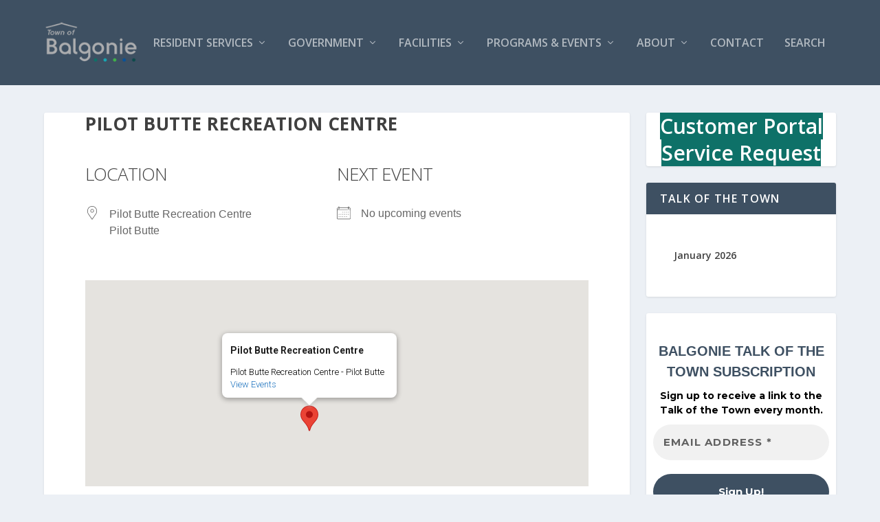

--- FILE ---
content_type: text/html; charset=UTF-8
request_url: https://townofbalgonie.ca/locations/pilot-butte-recreation-centre/
body_size: 17269
content:
<!DOCTYPE html>
<!--[if IE 6]>
<html id="ie6" lang="en-CA">
<![endif]-->
<!--[if IE 7]>
<html id="ie7" lang="en-CA">
<![endif]-->
<!--[if IE 8]>
<html id="ie8" lang="en-CA">
<![endif]-->
<!--[if !(IE 6) | !(IE 7) | !(IE 8)  ]><!-->
<html lang="en-CA">
<!--<![endif]-->
<head>
	<meta charset="UTF-8" />
			
	<meta http-equiv="X-UA-Compatible" content="IE=edge">
	<link rel="pingback" href="" />

		<!--[if lt IE 9]>
	<script src="https://townofbalgonie.ca/wp-content/themes/Extra/scripts/ext/html5.js" type="text/javascript"></script>
	<![endif]-->

	<script type="text/javascript">
		document.documentElement.className = 'js';
	</script>

	<title>Pilot Butte Recreation Centre | Town of Balgonie</title>
<link rel="preconnect" href="https://fonts.gstatic.com" crossorigin /><meta name='robots' content='max-image-preview:large' />
<script type="text/javascript">
			let jqueryParams=[],jQuery=function(r){return jqueryParams=[...jqueryParams,r],jQuery},$=function(r){return jqueryParams=[...jqueryParams,r],$};window.jQuery=jQuery,window.$=jQuery;let customHeadScripts=!1;jQuery.fn=jQuery.prototype={},$.fn=jQuery.prototype={},jQuery.noConflict=function(r){if(window.jQuery)return jQuery=window.jQuery,$=window.jQuery,customHeadScripts=!0,jQuery.noConflict},jQuery.ready=function(r){jqueryParams=[...jqueryParams,r]},$.ready=function(r){jqueryParams=[...jqueryParams,r]},jQuery.load=function(r){jqueryParams=[...jqueryParams,r]},$.load=function(r){jqueryParams=[...jqueryParams,r]},jQuery.fn.ready=function(r){jqueryParams=[...jqueryParams,r]},$.fn.ready=function(r){jqueryParams=[...jqueryParams,r]};</script><link rel='dns-prefetch' href='//fonts.googleapis.com' />
<link rel="alternate" type="application/rss+xml" title="Town of Balgonie &raquo; Feed" href="https://townofbalgonie.ca/feed/" />
<link rel="alternate" type="application/rss+xml" title="Town of Balgonie &raquo; Comments Feed" href="https://townofbalgonie.ca/comments/feed/" />
<link rel="alternate" title="oEmbed (JSON)" type="application/json+oembed" href="https://townofbalgonie.ca/wp-json/oembed/1.0/embed?url=https%3A%2F%2Ftownofbalgonie.ca%2Flocations%2Fpilot-butte-recreation-centre%2F" />
<link rel="alternate" title="oEmbed (XML)" type="text/xml+oembed" href="https://townofbalgonie.ca/wp-json/oembed/1.0/embed?url=https%3A%2F%2Ftownofbalgonie.ca%2Flocations%2Fpilot-butte-recreation-centre%2F&#038;format=xml" />
<meta content="Extra Child v.1.3.4.1462586314" name="generator"/><style id='wp-block-library-inline-css' type='text/css'>
:root{--wp-block-synced-color:#7a00df;--wp-block-synced-color--rgb:122,0,223;--wp-bound-block-color:var(--wp-block-synced-color);--wp-editor-canvas-background:#ddd;--wp-admin-theme-color:#007cba;--wp-admin-theme-color--rgb:0,124,186;--wp-admin-theme-color-darker-10:#006ba1;--wp-admin-theme-color-darker-10--rgb:0,107,160.5;--wp-admin-theme-color-darker-20:#005a87;--wp-admin-theme-color-darker-20--rgb:0,90,135;--wp-admin-border-width-focus:2px}@media (min-resolution:192dpi){:root{--wp-admin-border-width-focus:1.5px}}.wp-element-button{cursor:pointer}:root .has-very-light-gray-background-color{background-color:#eee}:root .has-very-dark-gray-background-color{background-color:#313131}:root .has-very-light-gray-color{color:#eee}:root .has-very-dark-gray-color{color:#313131}:root .has-vivid-green-cyan-to-vivid-cyan-blue-gradient-background{background:linear-gradient(135deg,#00d084,#0693e3)}:root .has-purple-crush-gradient-background{background:linear-gradient(135deg,#34e2e4,#4721fb 50%,#ab1dfe)}:root .has-hazy-dawn-gradient-background{background:linear-gradient(135deg,#faaca8,#dad0ec)}:root .has-subdued-olive-gradient-background{background:linear-gradient(135deg,#fafae1,#67a671)}:root .has-atomic-cream-gradient-background{background:linear-gradient(135deg,#fdd79a,#004a59)}:root .has-nightshade-gradient-background{background:linear-gradient(135deg,#330968,#31cdcf)}:root .has-midnight-gradient-background{background:linear-gradient(135deg,#020381,#2874fc)}:root{--wp--preset--font-size--normal:16px;--wp--preset--font-size--huge:42px}.has-regular-font-size{font-size:1em}.has-larger-font-size{font-size:2.625em}.has-normal-font-size{font-size:var(--wp--preset--font-size--normal)}.has-huge-font-size{font-size:var(--wp--preset--font-size--huge)}.has-text-align-center{text-align:center}.has-text-align-left{text-align:left}.has-text-align-right{text-align:right}.has-fit-text{white-space:nowrap!important}#end-resizable-editor-section{display:none}.aligncenter{clear:both}.items-justified-left{justify-content:flex-start}.items-justified-center{justify-content:center}.items-justified-right{justify-content:flex-end}.items-justified-space-between{justify-content:space-between}.screen-reader-text{border:0;clip-path:inset(50%);height:1px;margin:-1px;overflow:hidden;padding:0;position:absolute;width:1px;word-wrap:normal!important}.screen-reader-text:focus{background-color:#ddd;clip-path:none;color:#444;display:block;font-size:1em;height:auto;left:5px;line-height:normal;padding:15px 23px 14px;text-decoration:none;top:5px;width:auto;z-index:100000}html :where(.has-border-color){border-style:solid}html :where([style*=border-top-color]){border-top-style:solid}html :where([style*=border-right-color]){border-right-style:solid}html :where([style*=border-bottom-color]){border-bottom-style:solid}html :where([style*=border-left-color]){border-left-style:solid}html :where([style*=border-width]){border-style:solid}html :where([style*=border-top-width]){border-top-style:solid}html :where([style*=border-right-width]){border-right-style:solid}html :where([style*=border-bottom-width]){border-bottom-style:solid}html :where([style*=border-left-width]){border-left-style:solid}html :where(img[class*=wp-image-]){height:auto;max-width:100%}:where(figure){margin:0 0 1em}html :where(.is-position-sticky){--wp-admin--admin-bar--position-offset:var(--wp-admin--admin-bar--height,0px)}@media screen and (max-width:600px){html :where(.is-position-sticky){--wp-admin--admin-bar--position-offset:0px}}

/*# sourceURL=wp-block-library-inline-css */
</style><style id='wp-block-button-inline-css' type='text/css'>
.wp-block-button__link{align-content:center;box-sizing:border-box;cursor:pointer;display:inline-block;height:100%;text-align:center;word-break:break-word}.wp-block-button__link.aligncenter{text-align:center}.wp-block-button__link.alignright{text-align:right}:where(.wp-block-button__link){border-radius:9999px;box-shadow:none;padding:calc(.667em + 2px) calc(1.333em + 2px);text-decoration:none}.wp-block-button[style*=text-decoration] .wp-block-button__link{text-decoration:inherit}.wp-block-buttons>.wp-block-button.has-custom-width{max-width:none}.wp-block-buttons>.wp-block-button.has-custom-width .wp-block-button__link{width:100%}.wp-block-buttons>.wp-block-button.has-custom-font-size .wp-block-button__link{font-size:inherit}.wp-block-buttons>.wp-block-button.wp-block-button__width-25{width:calc(25% - var(--wp--style--block-gap, .5em)*.75)}.wp-block-buttons>.wp-block-button.wp-block-button__width-50{width:calc(50% - var(--wp--style--block-gap, .5em)*.5)}.wp-block-buttons>.wp-block-button.wp-block-button__width-75{width:calc(75% - var(--wp--style--block-gap, .5em)*.25)}.wp-block-buttons>.wp-block-button.wp-block-button__width-100{flex-basis:100%;width:100%}.wp-block-buttons.is-vertical>.wp-block-button.wp-block-button__width-25{width:25%}.wp-block-buttons.is-vertical>.wp-block-button.wp-block-button__width-50{width:50%}.wp-block-buttons.is-vertical>.wp-block-button.wp-block-button__width-75{width:75%}.wp-block-button.is-style-squared,.wp-block-button__link.wp-block-button.is-style-squared{border-radius:0}.wp-block-button.no-border-radius,.wp-block-button__link.no-border-radius{border-radius:0!important}:root :where(.wp-block-button .wp-block-button__link.is-style-outline),:root :where(.wp-block-button.is-style-outline>.wp-block-button__link){border:2px solid;padding:.667em 1.333em}:root :where(.wp-block-button .wp-block-button__link.is-style-outline:not(.has-text-color)),:root :where(.wp-block-button.is-style-outline>.wp-block-button__link:not(.has-text-color)){color:currentColor}:root :where(.wp-block-button .wp-block-button__link.is-style-outline:not(.has-background)),:root :where(.wp-block-button.is-style-outline>.wp-block-button__link:not(.has-background)){background-color:initial;background-image:none}
/*# sourceURL=https://townofbalgonie.ca/wp-includes/blocks/button/style.min.css */
</style>
<style id='wp-block-buttons-inline-css' type='text/css'>
.wp-block-buttons{box-sizing:border-box}.wp-block-buttons.is-vertical{flex-direction:column}.wp-block-buttons.is-vertical>.wp-block-button:last-child{margin-bottom:0}.wp-block-buttons>.wp-block-button{display:inline-block;margin:0}.wp-block-buttons.is-content-justification-left{justify-content:flex-start}.wp-block-buttons.is-content-justification-left.is-vertical{align-items:flex-start}.wp-block-buttons.is-content-justification-center{justify-content:center}.wp-block-buttons.is-content-justification-center.is-vertical{align-items:center}.wp-block-buttons.is-content-justification-right{justify-content:flex-end}.wp-block-buttons.is-content-justification-right.is-vertical{align-items:flex-end}.wp-block-buttons.is-content-justification-space-between{justify-content:space-between}.wp-block-buttons.aligncenter{text-align:center}.wp-block-buttons:not(.is-content-justification-space-between,.is-content-justification-right,.is-content-justification-left,.is-content-justification-center) .wp-block-button.aligncenter{margin-left:auto;margin-right:auto;width:100%}.wp-block-buttons[style*=text-decoration] .wp-block-button,.wp-block-buttons[style*=text-decoration] .wp-block-button__link{text-decoration:inherit}.wp-block-buttons.has-custom-font-size .wp-block-button__link{font-size:inherit}.wp-block-buttons .wp-block-button__link{width:100%}.wp-block-button.aligncenter{text-align:center}
/*# sourceURL=https://townofbalgonie.ca/wp-includes/blocks/buttons/style.min.css */
</style>
<style id='global-styles-inline-css' type='text/css'>
:root{--wp--preset--aspect-ratio--square: 1;--wp--preset--aspect-ratio--4-3: 4/3;--wp--preset--aspect-ratio--3-4: 3/4;--wp--preset--aspect-ratio--3-2: 3/2;--wp--preset--aspect-ratio--2-3: 2/3;--wp--preset--aspect-ratio--16-9: 16/9;--wp--preset--aspect-ratio--9-16: 9/16;--wp--preset--color--black: #000000;--wp--preset--color--cyan-bluish-gray: #abb8c3;--wp--preset--color--white: #ffffff;--wp--preset--color--pale-pink: #f78da7;--wp--preset--color--vivid-red: #cf2e2e;--wp--preset--color--luminous-vivid-orange: #ff6900;--wp--preset--color--luminous-vivid-amber: #fcb900;--wp--preset--color--light-green-cyan: #7bdcb5;--wp--preset--color--vivid-green-cyan: #00d084;--wp--preset--color--pale-cyan-blue: #8ed1fc;--wp--preset--color--vivid-cyan-blue: #0693e3;--wp--preset--color--vivid-purple: #9b51e0;--wp--preset--gradient--vivid-cyan-blue-to-vivid-purple: linear-gradient(135deg,rgb(6,147,227) 0%,rgb(155,81,224) 100%);--wp--preset--gradient--light-green-cyan-to-vivid-green-cyan: linear-gradient(135deg,rgb(122,220,180) 0%,rgb(0,208,130) 100%);--wp--preset--gradient--luminous-vivid-amber-to-luminous-vivid-orange: linear-gradient(135deg,rgb(252,185,0) 0%,rgb(255,105,0) 100%);--wp--preset--gradient--luminous-vivid-orange-to-vivid-red: linear-gradient(135deg,rgb(255,105,0) 0%,rgb(207,46,46) 100%);--wp--preset--gradient--very-light-gray-to-cyan-bluish-gray: linear-gradient(135deg,rgb(238,238,238) 0%,rgb(169,184,195) 100%);--wp--preset--gradient--cool-to-warm-spectrum: linear-gradient(135deg,rgb(74,234,220) 0%,rgb(151,120,209) 20%,rgb(207,42,186) 40%,rgb(238,44,130) 60%,rgb(251,105,98) 80%,rgb(254,248,76) 100%);--wp--preset--gradient--blush-light-purple: linear-gradient(135deg,rgb(255,206,236) 0%,rgb(152,150,240) 100%);--wp--preset--gradient--blush-bordeaux: linear-gradient(135deg,rgb(254,205,165) 0%,rgb(254,45,45) 50%,rgb(107,0,62) 100%);--wp--preset--gradient--luminous-dusk: linear-gradient(135deg,rgb(255,203,112) 0%,rgb(199,81,192) 50%,rgb(65,88,208) 100%);--wp--preset--gradient--pale-ocean: linear-gradient(135deg,rgb(255,245,203) 0%,rgb(182,227,212) 50%,rgb(51,167,181) 100%);--wp--preset--gradient--electric-grass: linear-gradient(135deg,rgb(202,248,128) 0%,rgb(113,206,126) 100%);--wp--preset--gradient--midnight: linear-gradient(135deg,rgb(2,3,129) 0%,rgb(40,116,252) 100%);--wp--preset--font-size--small: 13px;--wp--preset--font-size--medium: 20px;--wp--preset--font-size--large: 36px;--wp--preset--font-size--x-large: 42px;--wp--preset--spacing--20: 0.44rem;--wp--preset--spacing--30: 0.67rem;--wp--preset--spacing--40: 1rem;--wp--preset--spacing--50: 1.5rem;--wp--preset--spacing--60: 2.25rem;--wp--preset--spacing--70: 3.38rem;--wp--preset--spacing--80: 5.06rem;--wp--preset--shadow--natural: 6px 6px 9px rgba(0, 0, 0, 0.2);--wp--preset--shadow--deep: 12px 12px 50px rgba(0, 0, 0, 0.4);--wp--preset--shadow--sharp: 6px 6px 0px rgba(0, 0, 0, 0.2);--wp--preset--shadow--outlined: 6px 6px 0px -3px rgb(255, 255, 255), 6px 6px rgb(0, 0, 0);--wp--preset--shadow--crisp: 6px 6px 0px rgb(0, 0, 0);}:root { --wp--style--global--content-size: 856px;--wp--style--global--wide-size: 1280px; }:where(body) { margin: 0; }.wp-site-blocks > .alignleft { float: left; margin-right: 2em; }.wp-site-blocks > .alignright { float: right; margin-left: 2em; }.wp-site-blocks > .aligncenter { justify-content: center; margin-left: auto; margin-right: auto; }:where(.is-layout-flex){gap: 0.5em;}:where(.is-layout-grid){gap: 0.5em;}.is-layout-flow > .alignleft{float: left;margin-inline-start: 0;margin-inline-end: 2em;}.is-layout-flow > .alignright{float: right;margin-inline-start: 2em;margin-inline-end: 0;}.is-layout-flow > .aligncenter{margin-left: auto !important;margin-right: auto !important;}.is-layout-constrained > .alignleft{float: left;margin-inline-start: 0;margin-inline-end: 2em;}.is-layout-constrained > .alignright{float: right;margin-inline-start: 2em;margin-inline-end: 0;}.is-layout-constrained > .aligncenter{margin-left: auto !important;margin-right: auto !important;}.is-layout-constrained > :where(:not(.alignleft):not(.alignright):not(.alignfull)){max-width: var(--wp--style--global--content-size);margin-left: auto !important;margin-right: auto !important;}.is-layout-constrained > .alignwide{max-width: var(--wp--style--global--wide-size);}body .is-layout-flex{display: flex;}.is-layout-flex{flex-wrap: wrap;align-items: center;}.is-layout-flex > :is(*, div){margin: 0;}body .is-layout-grid{display: grid;}.is-layout-grid > :is(*, div){margin: 0;}body{padding-top: 0px;padding-right: 0px;padding-bottom: 0px;padding-left: 0px;}:root :where(.wp-element-button, .wp-block-button__link){background-color: #32373c;border-width: 0;color: #fff;font-family: inherit;font-size: inherit;font-style: inherit;font-weight: inherit;letter-spacing: inherit;line-height: inherit;padding-top: calc(0.667em + 2px);padding-right: calc(1.333em + 2px);padding-bottom: calc(0.667em + 2px);padding-left: calc(1.333em + 2px);text-decoration: none;text-transform: inherit;}.has-black-color{color: var(--wp--preset--color--black) !important;}.has-cyan-bluish-gray-color{color: var(--wp--preset--color--cyan-bluish-gray) !important;}.has-white-color{color: var(--wp--preset--color--white) !important;}.has-pale-pink-color{color: var(--wp--preset--color--pale-pink) !important;}.has-vivid-red-color{color: var(--wp--preset--color--vivid-red) !important;}.has-luminous-vivid-orange-color{color: var(--wp--preset--color--luminous-vivid-orange) !important;}.has-luminous-vivid-amber-color{color: var(--wp--preset--color--luminous-vivid-amber) !important;}.has-light-green-cyan-color{color: var(--wp--preset--color--light-green-cyan) !important;}.has-vivid-green-cyan-color{color: var(--wp--preset--color--vivid-green-cyan) !important;}.has-pale-cyan-blue-color{color: var(--wp--preset--color--pale-cyan-blue) !important;}.has-vivid-cyan-blue-color{color: var(--wp--preset--color--vivid-cyan-blue) !important;}.has-vivid-purple-color{color: var(--wp--preset--color--vivid-purple) !important;}.has-black-background-color{background-color: var(--wp--preset--color--black) !important;}.has-cyan-bluish-gray-background-color{background-color: var(--wp--preset--color--cyan-bluish-gray) !important;}.has-white-background-color{background-color: var(--wp--preset--color--white) !important;}.has-pale-pink-background-color{background-color: var(--wp--preset--color--pale-pink) !important;}.has-vivid-red-background-color{background-color: var(--wp--preset--color--vivid-red) !important;}.has-luminous-vivid-orange-background-color{background-color: var(--wp--preset--color--luminous-vivid-orange) !important;}.has-luminous-vivid-amber-background-color{background-color: var(--wp--preset--color--luminous-vivid-amber) !important;}.has-light-green-cyan-background-color{background-color: var(--wp--preset--color--light-green-cyan) !important;}.has-vivid-green-cyan-background-color{background-color: var(--wp--preset--color--vivid-green-cyan) !important;}.has-pale-cyan-blue-background-color{background-color: var(--wp--preset--color--pale-cyan-blue) !important;}.has-vivid-cyan-blue-background-color{background-color: var(--wp--preset--color--vivid-cyan-blue) !important;}.has-vivid-purple-background-color{background-color: var(--wp--preset--color--vivid-purple) !important;}.has-black-border-color{border-color: var(--wp--preset--color--black) !important;}.has-cyan-bluish-gray-border-color{border-color: var(--wp--preset--color--cyan-bluish-gray) !important;}.has-white-border-color{border-color: var(--wp--preset--color--white) !important;}.has-pale-pink-border-color{border-color: var(--wp--preset--color--pale-pink) !important;}.has-vivid-red-border-color{border-color: var(--wp--preset--color--vivid-red) !important;}.has-luminous-vivid-orange-border-color{border-color: var(--wp--preset--color--luminous-vivid-orange) !important;}.has-luminous-vivid-amber-border-color{border-color: var(--wp--preset--color--luminous-vivid-amber) !important;}.has-light-green-cyan-border-color{border-color: var(--wp--preset--color--light-green-cyan) !important;}.has-vivid-green-cyan-border-color{border-color: var(--wp--preset--color--vivid-green-cyan) !important;}.has-pale-cyan-blue-border-color{border-color: var(--wp--preset--color--pale-cyan-blue) !important;}.has-vivid-cyan-blue-border-color{border-color: var(--wp--preset--color--vivid-cyan-blue) !important;}.has-vivid-purple-border-color{border-color: var(--wp--preset--color--vivid-purple) !important;}.has-vivid-cyan-blue-to-vivid-purple-gradient-background{background: var(--wp--preset--gradient--vivid-cyan-blue-to-vivid-purple) !important;}.has-light-green-cyan-to-vivid-green-cyan-gradient-background{background: var(--wp--preset--gradient--light-green-cyan-to-vivid-green-cyan) !important;}.has-luminous-vivid-amber-to-luminous-vivid-orange-gradient-background{background: var(--wp--preset--gradient--luminous-vivid-amber-to-luminous-vivid-orange) !important;}.has-luminous-vivid-orange-to-vivid-red-gradient-background{background: var(--wp--preset--gradient--luminous-vivid-orange-to-vivid-red) !important;}.has-very-light-gray-to-cyan-bluish-gray-gradient-background{background: var(--wp--preset--gradient--very-light-gray-to-cyan-bluish-gray) !important;}.has-cool-to-warm-spectrum-gradient-background{background: var(--wp--preset--gradient--cool-to-warm-spectrum) !important;}.has-blush-light-purple-gradient-background{background: var(--wp--preset--gradient--blush-light-purple) !important;}.has-blush-bordeaux-gradient-background{background: var(--wp--preset--gradient--blush-bordeaux) !important;}.has-luminous-dusk-gradient-background{background: var(--wp--preset--gradient--luminous-dusk) !important;}.has-pale-ocean-gradient-background{background: var(--wp--preset--gradient--pale-ocean) !important;}.has-electric-grass-gradient-background{background: var(--wp--preset--gradient--electric-grass) !important;}.has-midnight-gradient-background{background: var(--wp--preset--gradient--midnight) !important;}.has-small-font-size{font-size: var(--wp--preset--font-size--small) !important;}.has-medium-font-size{font-size: var(--wp--preset--font-size--medium) !important;}.has-large-font-size{font-size: var(--wp--preset--font-size--large) !important;}.has-x-large-font-size{font-size: var(--wp--preset--font-size--x-large) !important;}
/*# sourceURL=global-styles-inline-css */
</style>
<style id='core-block-supports-inline-css' type='text/css'>
.wp-container-core-buttons-is-layout-9a7cdcfd{flex-direction:column;align-items:center;}
/*# sourceURL=core-block-supports-inline-css */
</style>

<link rel='stylesheet' id='bsk-pdf-manager-pro-css-css' href='https://townofbalgonie.ca/wp-content/plugins/bsk-pdf-manager/css/bsk-pdf-manager-pro-v_1_0.css?ver=1765000503' type='text/css' media='all' />
<link rel='stylesheet' id='contact-form-7-css' href='https://townofbalgonie.ca/wp-content/plugins/contact-form-7/includes/css/styles.css?ver=6.1.4' type='text/css' media='all' />
<link rel='stylesheet' id='events-manager-css' href='https://townofbalgonie.ca/wp-content/plugins/events-manager/includes/css/events-manager.min.css?ver=7.2.3.1' type='text/css' media='all' />
<link rel='stylesheet' id='wp-fullcalendar-css' href='https://townofbalgonie.ca/wp-content/plugins/wp-fullcalendar/includes/css/main.css?ver=1.6' type='text/css' media='all' />
<link rel='stylesheet' id='jquery-ui-css' href='https://townofbalgonie.ca/wp-content/plugins/wp-fullcalendar/includes/css/jquery-ui/cupertino/jquery-ui.min.css?ver=1.6' type='text/css' media='all' />
<link rel='stylesheet' id='jquery-ui-theme-css' href='https://townofbalgonie.ca/wp-content/plugins/wp-fullcalendar/includes/css/jquery-ui/cupertino/theme.css?ver=1.6' type='text/css' media='all' />
<link rel='stylesheet' id='extra-fonts-css' href='https://fonts.googleapis.com/css?family=Open+Sans:300italic,400italic,600italic,700italic,800italic,400,300,600,700,800&#038;subset=latin,latin-ext' type='text/css' media='all' />
<link rel='stylesheet' id='extra-style-parent-css' href='https://townofbalgonie.ca/wp-content/themes/Extra/style.min.css?ver=4.27.5' type='text/css' media='all' />
<link rel='stylesheet' id='extra-dynamic-css' href='https://townofbalgonie.ca/wp-content/et-cache/1436/et-extra-dynamic-1436.css?ver=1767639029' type='text/css' media='all' />
<link rel='stylesheet' id='tablepress-default-css' href='https://townofbalgonie.ca/wp-content/plugins/tablepress/css/build/default.css?ver=3.2.6' type='text/css' media='all' />
<link rel='stylesheet' id='extra-style-css' href='https://townofbalgonie.ca/wp-content/themes/Extra-child/style.css?ver=1.3.4.1462586314' type='text/css' media='all' />
<script type="text/javascript" src="https://townofbalgonie.ca/wp-includes/js/jquery/jquery.min.js?ver=3.7.1" id="jquery-core-js"></script>
<script type="text/javascript" src="https://townofbalgonie.ca/wp-includes/js/jquery/jquery-migrate.min.js?ver=3.4.1" id="jquery-migrate-js"></script>
<script type="text/javascript" id="jquery-js-after">
/* <![CDATA[ */
jqueryParams.length&&$.each(jqueryParams,function(e,r){if("function"==typeof r){var n=String(r);n.replace("$","jQuery");var a=new Function("return "+n)();$(document).ready(a)}});
//# sourceURL=jquery-js-after
/* ]]> */
</script>
<script type="text/javascript" id="bsk-pdf-manager-pro-js-extra">
/* <![CDATA[ */
var bsk_pdf_pro = {"ajaxurl":"https://townofbalgonie.ca/wp-admin/admin-ajax.php"};
//# sourceURL=bsk-pdf-manager-pro-js-extra
/* ]]> */
</script>
<script type="text/javascript" src="https://townofbalgonie.ca/wp-content/plugins/bsk-pdf-manager/js/bsk_pdf_manager_pro.js?ver=1765000503" id="bsk-pdf-manager-pro-js"></script>
<script type="text/javascript" src="https://townofbalgonie.ca/wp-includes/js/jquery/ui/core.min.js?ver=1.13.3" id="jquery-ui-core-js"></script>
<script type="text/javascript" src="https://townofbalgonie.ca/wp-includes/js/jquery/ui/mouse.min.js?ver=1.13.3" id="jquery-ui-mouse-js"></script>
<script type="text/javascript" src="https://townofbalgonie.ca/wp-includes/js/jquery/ui/sortable.min.js?ver=1.13.3" id="jquery-ui-sortable-js"></script>
<script type="text/javascript" src="https://townofbalgonie.ca/wp-includes/js/jquery/ui/datepicker.min.js?ver=1.13.3" id="jquery-ui-datepicker-js"></script>
<script type="text/javascript" id="jquery-ui-datepicker-js-after">
/* <![CDATA[ */
jQuery(function(jQuery){jQuery.datepicker.setDefaults({"closeText":"Close","currentText":"Today","monthNames":["January","February","March","April","May","June","July","August","September","October","November","December"],"monthNamesShort":["Jan","Feb","Mar","Apr","May","Jun","Jul","Aug","Sep","Oct","Nov","Dec"],"nextText":"Next","prevText":"Previous","dayNames":["Sunday","Monday","Tuesday","Wednesday","Thursday","Friday","Saturday"],"dayNamesShort":["Sun","Mon","Tue","Wed","Thu","Fri","Sat"],"dayNamesMin":["S","M","T","W","T","F","S"],"dateFormat":"MM d, yy","firstDay":0,"isRTL":false});});
//# sourceURL=jquery-ui-datepicker-js-after
/* ]]> */
</script>
<script type="text/javascript" src="https://townofbalgonie.ca/wp-includes/js/jquery/ui/resizable.min.js?ver=1.13.3" id="jquery-ui-resizable-js"></script>
<script type="text/javascript" src="https://townofbalgonie.ca/wp-includes/js/jquery/ui/draggable.min.js?ver=1.13.3" id="jquery-ui-draggable-js"></script>
<script type="text/javascript" src="https://townofbalgonie.ca/wp-includes/js/jquery/ui/controlgroup.min.js?ver=1.13.3" id="jquery-ui-controlgroup-js"></script>
<script type="text/javascript" src="https://townofbalgonie.ca/wp-includes/js/jquery/ui/checkboxradio.min.js?ver=1.13.3" id="jquery-ui-checkboxradio-js"></script>
<script type="text/javascript" src="https://townofbalgonie.ca/wp-includes/js/jquery/ui/button.min.js?ver=1.13.3" id="jquery-ui-button-js"></script>
<script type="text/javascript" src="https://townofbalgonie.ca/wp-includes/js/jquery/ui/dialog.min.js?ver=1.13.3" id="jquery-ui-dialog-js"></script>
<script type="text/javascript" id="events-manager-js-extra">
/* <![CDATA[ */
var EM = {"ajaxurl":"https://townofbalgonie.ca/wp-admin/admin-ajax.php","locationajaxurl":"https://townofbalgonie.ca/wp-admin/admin-ajax.php?action=locations_search","firstDay":"0","locale":"en","dateFormat":"yy-mm-dd","ui_css":"https://townofbalgonie.ca/wp-content/plugins/events-manager/includes/css/jquery-ui/build.min.css","show24hours":"0","is_ssl":"1","autocomplete_limit":"10","calendar":{"breakpoints":{"small":560,"medium":908,"large":false},"month_format":"M Y"},"phone":"","datepicker":{"format":"d/m/Y"},"search":{"breakpoints":{"small":650,"medium":850,"full":false}},"url":"https://townofbalgonie.ca/wp-content/plugins/events-manager","assets":{"input.em-uploader":{"js":{"em-uploader":{"url":"https://townofbalgonie.ca/wp-content/plugins/events-manager/includes/js/em-uploader.js?v=7.2.3.1","event":"em_uploader_ready"}}},".em-event-editor":{"js":{"event-editor":{"url":"https://townofbalgonie.ca/wp-content/plugins/events-manager/includes/js/events-manager-event-editor.js?v=7.2.3.1","event":"em_event_editor_ready"}},"css":{"event-editor":"https://townofbalgonie.ca/wp-content/plugins/events-manager/includes/css/events-manager-event-editor.min.css?v=7.2.3.1"}},".em-recurrence-sets, .em-timezone":{"js":{"luxon":{"url":"luxon/luxon.js?v=7.2.3.1","event":"em_luxon_ready"}}},".em-booking-form, #em-booking-form, .em-booking-recurring, .em-event-booking-form":{"js":{"em-bookings":{"url":"https://townofbalgonie.ca/wp-content/plugins/events-manager/includes/js/bookingsform.js?v=7.2.3.1","event":"em_booking_form_js_loaded"}}},"#em-opt-archetypes":{"js":{"archetypes":"https://townofbalgonie.ca/wp-content/plugins/events-manager/includes/js/admin-archetype-editor.js?v=7.2.3.1","archetypes_ms":"https://townofbalgonie.ca/wp-content/plugins/events-manager/includes/js/admin-archetypes.js?v=7.2.3.1","qs":"qs/qs.js?v=7.2.3.1"}}},"cached":"","google_maps_api":"AIzaSyDwdstnwsfnFkgHDccUDxChvU6F12ob6vY","txt_search":"Search","txt_searching":"Searching...","txt_loading":"Loading..."};
//# sourceURL=events-manager-js-extra
/* ]]> */
</script>
<script type="text/javascript" src="https://townofbalgonie.ca/wp-content/plugins/events-manager/includes/js/events-manager.js?ver=7.2.3.1" id="events-manager-js"></script>
<script type="text/javascript" src="https://townofbalgonie.ca/wp-includes/js/jquery/ui/menu.min.js?ver=1.13.3" id="jquery-ui-menu-js"></script>
<script type="text/javascript" src="https://townofbalgonie.ca/wp-includes/js/jquery/ui/selectmenu.min.js?ver=1.13.3" id="jquery-ui-selectmenu-js"></script>
<script type="text/javascript" src="https://townofbalgonie.ca/wp-includes/js/jquery/ui/tooltip.min.js?ver=1.13.3" id="jquery-ui-tooltip-js"></script>
<script type="text/javascript" src="https://townofbalgonie.ca/wp-includes/js/dist/vendor/moment.min.js?ver=2.30.1" id="moment-js"></script>
<script type="text/javascript" id="moment-js-after">
/* <![CDATA[ */
moment.updateLocale( 'en_CA', {"months":["January","February","March","April","May","June","July","August","September","October","November","December"],"monthsShort":["Jan","Feb","Mar","Apr","May","Jun","Jul","Aug","Sep","Oct","Nov","Dec"],"weekdays":["Sunday","Monday","Tuesday","Wednesday","Thursday","Friday","Saturday"],"weekdaysShort":["Sun","Mon","Tue","Wed","Thu","Fri","Sat"],"week":{"dow":0},"longDateFormat":{"LT":"g:i a","LTS":null,"L":null,"LL":"F j, Y","LLL":"j F Y g:i a","LLLL":null}} );
//# sourceURL=moment-js-after
/* ]]> */
</script>
<script type="text/javascript" id="wp-fullcalendar-js-extra">
/* <![CDATA[ */
var WPFC = {"ajaxurl":"https://townofbalgonie.ca/wp-admin/admin-ajax.php?action=WP_FullCalendar","firstDay":"0","wpfc_theme":"jquery-ui","wpfc_limit":"10","wpfc_limit_txt":"more ...","timeFormat":"-","defaultView":"month","weekends":"true","header":{"left":"prev,next today","center":"title","right":"month,basicWeek,basicDay"},"wpfc_qtips":""};
//# sourceURL=wp-fullcalendar-js-extra
/* ]]> */
</script>
<script type="text/javascript" src="https://townofbalgonie.ca/wp-content/plugins/wp-fullcalendar/includes/js/main.js?ver=1.6" id="wp-fullcalendar-js"></script>
<link rel="https://api.w.org/" href="https://townofbalgonie.ca/wp-json/" /><link rel="EditURI" type="application/rsd+xml" title="RSD" href="https://townofbalgonie.ca/xmlrpc.php?rsd" />
<meta name="generator" content="WordPress 6.9" />
<link rel="canonical" href="https://townofbalgonie.ca/locations/pilot-butte-recreation-centre/" />
<link rel='shortlink' href='https://townofbalgonie.ca/?p=1436' />
<meta name="viewport" content="width=device-width, initial-scale=1.0, maximum-scale=1.0, user-scalable=1" /><link rel="icon" href="https://townofbalgonie.ca/wp-content/uploads/2021/12/cropped-logo_colour_final-512x512-1-32x32.png" sizes="32x32" />
<link rel="icon" href="https://townofbalgonie.ca/wp-content/uploads/2021/12/cropped-logo_colour_final-512x512-1-192x192.png" sizes="192x192" />
<link rel="apple-touch-icon" href="https://townofbalgonie.ca/wp-content/uploads/2021/12/cropped-logo_colour_final-512x512-1-180x180.png" />
<meta name="msapplication-TileImage" content="https://townofbalgonie.ca/wp-content/uploads/2021/12/cropped-logo_colour_final-512x512-1-270x270.png" />
<style id="et-extra-customizer-global-cached-inline-styles">.widget_et_recent_tweets .widget_list a,.widget_et_recent_tweets .et-extra-icon,.widget_et_recent_tweets .widget-footer .et-extra-social-icon,.widget_et_recent_tweets .widget-footer .et-extra-social-icon::before,.project-details .project-details-title,.et_filterable_portfolio .filterable_portfolio_filter a.current,.et_extra_layout .et_pb_extra_column_main .et_pb_column .module-head h1,.et_pb_extra_column .module-head h1,#portfolio_filter a.current,.woocommerce div.product div.summary .product_meta a,.woocommerce-page div.product div.summary .product_meta a,.et_pb_widget.woocommerce .product_list_widget li .amount,.et_pb_widget li a:hover,.et_pb_widget.woocommerce .product_list_widget li a:hover,.et_pb_widget.widget_et_recent_videos .widget_list .title:hover,.et_pb_widget.widget_et_recent_videos .widget_list .title.active,.woocommerce .woocommerce-info:before{color:#3e5062}.single .score-bar,.widget_et_recent_reviews .review-breakdowns .score-bar,.et_pb_extra_module .posts-list article .post-thumbnail,.et_extra_other_module .posts-list article .post-thumbnail,.et_pb_widget .widget_list_portrait,.et_pb_widget .widget_list_thumbnail,.quote-format,.link-format,.audio-format .audio-wrapper,.paginated .pagination li.active,.score-bar,.review-summary-score-box,.post-footer .rating-stars #rating-stars img.star-on,.post-footer .rating-stars #rated-stars img.star-on,.author-box-module .author-box-avatar,.timeline-menu li.active a:before,.woocommerce div.product form.cart .button,.woocommerce div.product form.cart .button.disabled,.woocommerce div.product form.cart .button.disabled:hover,.woocommerce-page div.product form.cart .button,.woocommerce-page div.product form.cart .button.disabled,.woocommerce-page div.product form.cart .button.disabled:hover,.woocommerce div.product form.cart .read-more-button,.woocommerce-page div.product form.cart .read-more-button,.woocommerce div.product form.cart .post-nav .nav-links .button,.woocommerce-page div.product form.cart .post-nav .nav-links .button,.woocommerce .woocommerce-message,.woocommerce-page .woocommerce-message{background-color:#3e5062}#et-menu>li>ul,#et-menu li>ul,#et-menu>li>ul>li>ul,.et-top-search-primary-menu-item .et-top-search,.et_pb_module,.module,.page article,.authors-page .page,#timeline-sticky-header,.et_extra_other_module,.woocommerce .woocommerce-info{border-color:#3e5062}a,a:visited,.post-content a,.et_pb_pagebuilder_layout .et_pb_blurb_container p a,.et_pb_pagebuilder_layout .et_pb_code a,.et_pb_pagebuilder_layout .et_pb_promo_description a,.et_pb_pagebuilder_layout .et_pb_newsletter_description a,.et_pb_pagebuilder_layout .et_pb_team_member_description>a,.et_pb_pagebuilder_layout .et_pb_pricing li a,.et_pb_pagebuilder_layout .et_pb_slide_content a,.et_pb_pagebuilder_layout .et_pb_tab a,.et_pb_pagebuilder_layout .et_pb_text a,.et_pb_pagebuilder_layout .et_pb_toggle_content a,.et_pb_pagebuilder_layout .et_pb_fullwidth_code a{color:#1e73be}body{color:rgba(0,0,0,0.9)}#page-container .button,#page-container button,#page-container button[type="submit"],#page-container input[type="submit"],#page-container input[type="reset"],#page-container input[type="button"],.read-more-button,.comment-body .comment_area .comment-content .reply-container .comment-reply-link,.widget_tag_cloud a,.widget_tag_cloud a:visited,.post-nav .nav-links .button,a.read-more-button,a.read-more-button:visited,#footer .widget_tag_cloud a,#footer .widget_tag_cloud a:visited,#footer a.read-more-button,#footer a.read-more-button:visited,#footer .button,#footer button,#footer button[type="submit"],#footer input[type="submit"],#footer input[type="reset"],#footer input[type="button"],.et_pb_button{font-size:16px}.grecaptcha-badge{visibility:hidden}.post-footer .rating-stars{display:none}.single.et_extra .post-content a{color:#1E73BE!important}.page.et_extra .post-content a{color:#1E73BE!important}span.fc-title{padding:5px!important;text-overflow:ellipsis!important;white-space:pre-line}.et_pb_widget .widgettitle{background:#3E5062}.fc-day-grid-container.fc-scroller{height:auto!important;overflow-y:auto}</style><link rel='stylesheet' id='mailpoet_public-css' href='https://townofbalgonie.ca/wp-content/plugins/mailpoet/assets/dist/css/mailpoet-public.b1f0906e.css?ver=6.9' type='text/css' media='all' />
<link rel='stylesheet' id='mailpoet_custom_fonts_0-css' href='https://fonts.googleapis.com/css?family=Abril+FatFace%3A400%2C400i%2C700%2C700i%7CAlegreya%3A400%2C400i%2C700%2C700i%7CAlegreya+Sans%3A400%2C400i%2C700%2C700i%7CAmatic+SC%3A400%2C400i%2C700%2C700i%7CAnonymous+Pro%3A400%2C400i%2C700%2C700i%7CArchitects+Daughter%3A400%2C400i%2C700%2C700i%7CArchivo%3A400%2C400i%2C700%2C700i%7CArchivo+Narrow%3A400%2C400i%2C700%2C700i%7CAsap%3A400%2C400i%2C700%2C700i%7CBarlow%3A400%2C400i%2C700%2C700i%7CBioRhyme%3A400%2C400i%2C700%2C700i%7CBonbon%3A400%2C400i%2C700%2C700i%7CCabin%3A400%2C400i%2C700%2C700i%7CCairo%3A400%2C400i%2C700%2C700i%7CCardo%3A400%2C400i%2C700%2C700i%7CChivo%3A400%2C400i%2C700%2C700i%7CConcert+One%3A400%2C400i%2C700%2C700i%7CCormorant%3A400%2C400i%2C700%2C700i%7CCrimson+Text%3A400%2C400i%2C700%2C700i%7CEczar%3A400%2C400i%2C700%2C700i%7CExo+2%3A400%2C400i%2C700%2C700i%7CFira+Sans%3A400%2C400i%2C700%2C700i%7CFjalla+One%3A400%2C400i%2C700%2C700i%7CFrank+Ruhl+Libre%3A400%2C400i%2C700%2C700i%7CGreat+Vibes%3A400%2C400i%2C700%2C700i&#038;ver=6.9' type='text/css' media='all' />
<link rel='stylesheet' id='mailpoet_custom_fonts_1-css' href='https://fonts.googleapis.com/css?family=Heebo%3A400%2C400i%2C700%2C700i%7CIBM+Plex%3A400%2C400i%2C700%2C700i%7CInconsolata%3A400%2C400i%2C700%2C700i%7CIndie+Flower%3A400%2C400i%2C700%2C700i%7CInknut+Antiqua%3A400%2C400i%2C700%2C700i%7CInter%3A400%2C400i%2C700%2C700i%7CKarla%3A400%2C400i%2C700%2C700i%7CLibre+Baskerville%3A400%2C400i%2C700%2C700i%7CLibre+Franklin%3A400%2C400i%2C700%2C700i%7CMontserrat%3A400%2C400i%2C700%2C700i%7CNeuton%3A400%2C400i%2C700%2C700i%7CNotable%3A400%2C400i%2C700%2C700i%7CNothing+You+Could+Do%3A400%2C400i%2C700%2C700i%7CNoto+Sans%3A400%2C400i%2C700%2C700i%7CNunito%3A400%2C400i%2C700%2C700i%7COld+Standard+TT%3A400%2C400i%2C700%2C700i%7COxygen%3A400%2C400i%2C700%2C700i%7CPacifico%3A400%2C400i%2C700%2C700i%7CPoppins%3A400%2C400i%2C700%2C700i%7CProza+Libre%3A400%2C400i%2C700%2C700i%7CPT+Sans%3A400%2C400i%2C700%2C700i%7CPT+Serif%3A400%2C400i%2C700%2C700i%7CRakkas%3A400%2C400i%2C700%2C700i%7CReenie+Beanie%3A400%2C400i%2C700%2C700i%7CRoboto+Slab%3A400%2C400i%2C700%2C700i&#038;ver=6.9' type='text/css' media='all' />
<link rel='stylesheet' id='mailpoet_custom_fonts_2-css' href='https://fonts.googleapis.com/css?family=Ropa+Sans%3A400%2C400i%2C700%2C700i%7CRubik%3A400%2C400i%2C700%2C700i%7CShadows+Into+Light%3A400%2C400i%2C700%2C700i%7CSpace+Mono%3A400%2C400i%2C700%2C700i%7CSpectral%3A400%2C400i%2C700%2C700i%7CSue+Ellen+Francisco%3A400%2C400i%2C700%2C700i%7CTitillium+Web%3A400%2C400i%2C700%2C700i%7CUbuntu%3A400%2C400i%2C700%2C700i%7CVarela%3A400%2C400i%2C700%2C700i%7CVollkorn%3A400%2C400i%2C700%2C700i%7CWork+Sans%3A400%2C400i%2C700%2C700i%7CYatra+One%3A400%2C400i%2C700%2C700i&#038;ver=6.9' type='text/css' media='all' />
</head>
<body class="wp-singular location-template-default single single-location postid-1436 wp-theme-Extra wp-child-theme-Extra-child et_extra et_non_fixed_nav et_pb_gutters3 et_primary_nav_dropdown_animation_flipInX et_secondary_nav_dropdown_animation_Default with_sidebar with_sidebar_right et_includes_sidebar et-db">
	<div id="page-container" class="page-container">
				<!-- Header -->
		<header class="header left-right">
			
			<!-- Main Header -->
			<div id="main-header-wrapper">
				<div id="main-header" data-fixed-height="80">
					<div class="container">
					<!-- ET Ad -->
						
						
						<!-- Logo -->
						<a class="logo" href="https://townofbalgonie.ca/" data-fixed-height="51">
							<img src="https://townofbalgonie.ca/wp-content/uploads/2021/06/balgonie-logo-1-smaller.png" width="162" height="75" alt="Town of Balgonie" id="logo" />
						</a>

						
						<!-- ET Navigation -->
						<div id="et-navigation">
							<ul id="et-menu" class="nav"><li id="menu-item-5676" class="menu-item menu-item-type-custom menu-item-object-custom menu-item-has-children menu-item-5676"><a href="#">Resident Services</a>
<ul class="sub-menu">
	<li id="menu-item-7828" class="menu-item menu-item-type-custom menu-item-object-custom menu-item-7828"><a href="https://portal.townofbalgonie.ca/login">Customer Portal</a></li>
	<li id="menu-item-9489" class="menu-item menu-item-type-post_type menu-item-object-page menu-item-9489"><a href="https://townofbalgonie.ca/service-request/">Service Request</a></li>
	<li id="menu-item-9126" class="menu-item menu-item-type-post_type menu-item-object-page menu-item-9126"><a href="https://townofbalgonie.ca/public-alerts/">Public Alerts</a></li>
	<li id="menu-item-5688" class="menu-item menu-item-type-post_type menu-item-object-page menu-item-5688"><a href="https://townofbalgonie.ca/forms/">Forms</a></li>
	<li id="menu-item-840" class="menu-item menu-item-type-post_type menu-item-object-page menu-item-840"><a href="https://townofbalgonie.ca/talk-of-the-town/">Talk of the Town</a></li>
	<li id="menu-item-209" class="menu-item menu-item-type-post_type menu-item-object-page menu-item-209"><a href="https://townofbalgonie.ca/businesses/">Local Businesses</a></li>
	<li id="menu-item-5694" class="menu-item menu-item-type-post_type menu-item-object-page menu-item-5694"><a href="https://townofbalgonie.ca/developers/">Developers</a></li>
	<li id="menu-item-10420" class="menu-item menu-item-type-post_type menu-item-object-page menu-item-10420"><a href="https://townofbalgonie.ca/waste-recycling-compost/">Waste, Recycling &amp; Compost</a></li>
	<li id="menu-item-5295" class="menu-item menu-item-type-post_type menu-item-object-page menu-item-5295"><a href="https://townofbalgonie.ca/making-balgonie-home/">Video &#038; Welcome Package</a></li>
	<li id="menu-item-7031" class="menu-item menu-item-type-post_type menu-item-object-page menu-item-7031"><a href="https://townofbalgonie.ca/good-bye-package/">Good-Bye Package</a></li>
</ul>
</li>
<li id="menu-item-102" class="menu-item menu-item-type-custom menu-item-object-custom menu-item-has-children menu-item-102"><a href="#">Government</a>
<ul class="sub-menu">
	<li id="menu-item-49" class="menu-item menu-item-type-post_type menu-item-object-page menu-item-49"><a href="https://townofbalgonie.ca/towncouncil/">Town Council</a></li>
	<li id="menu-item-132" class="menu-item menu-item-type-post_type menu-item-object-page menu-item-132"><a href="https://townofbalgonie.ca/town-administration/">Town Administration</a></li>
	<li id="menu-item-4503" class="menu-item menu-item-type-post_type menu-item-object-page menu-item-4503"><a href="https://townofbalgonie.ca/meeting-agenda/">Meeting Agenda</a></li>
	<li id="menu-item-834" class="menu-item menu-item-type-post_type menu-item-object-page menu-item-834"><a href="https://townofbalgonie.ca/meeting-minutes/">Meeting Minutes</a></li>
	<li id="menu-item-1832" class="menu-item menu-item-type-post_type menu-item-object-page menu-item-1832"><a href="https://townofbalgonie.ca/financial-statements/">Financial Statements</a></li>
	<li id="menu-item-117" class="menu-item menu-item-type-post_type menu-item-object-page menu-item-117"><a href="https://townofbalgonie.ca/community-plan/">Community Plan</a></li>
	<li id="menu-item-123" class="menu-item menu-item-type-post_type menu-item-object-page menu-item-123"><a href="https://townofbalgonie.ca/bylaws/">Bylaws</a></li>
	<li id="menu-item-3308" class="menu-item menu-item-type-post_type menu-item-object-page menu-item-3308"><a href="https://townofbalgonie.ca/policies/">Policies</a></li>
</ul>
</li>
<li id="menu-item-133" class="menu-item menu-item-type-custom menu-item-object-custom menu-item-has-children menu-item-133"><a href="#">Facilities</a>
<ul class="sub-menu">
	<li id="menu-item-301" class="menu-item menu-item-type-custom menu-item-object-custom menu-item-has-children menu-item-301"><a href="#">Community</a>
	<ul class="sub-menu">
		<li id="menu-item-173" class="menu-item menu-item-type-post_type menu-item-object-page menu-item-173"><a href="https://townofbalgonie.ca/50-centre/">50+ Centre</a></li>
		<li id="menu-item-170" class="menu-item menu-item-type-post_type menu-item-object-page menu-item-170"><a href="https://townofbalgonie.ca/churches/">Churches</a></li>
		<li id="menu-item-147" class="menu-item menu-item-type-post_type menu-item-object-page menu-item-147"><a href="https://townofbalgonie.ca/fire-hall/">Fire Hall</a></li>
		<li id="menu-item-161" class="menu-item menu-item-type-post_type menu-item-object-page menu-item-161"><a href="https://townofbalgonie.ca/heritage-court/">Heritage Court</a></li>
		<li id="menu-item-157" class="menu-item menu-item-type-post_type menu-item-object-page menu-item-157"><a href="https://townofbalgonie.ca/heritage-place/">Heritage Place</a></li>
		<li id="menu-item-152" class="menu-item menu-item-type-post_type menu-item-object-page menu-item-152"><a href="https://townofbalgonie.ca/library/">Library</a></li>
		<li id="menu-item-136" class="menu-item menu-item-type-post_type menu-item-object-page menu-item-136"><a href="https://townofbalgonie.ca/multiplex/">Multiplex</a></li>
		<li id="menu-item-167" class="menu-item menu-item-type-post_type menu-item-object-page menu-item-167"><a href="https://townofbalgonie.ca/schools/">Schools &#038; Centres</a></li>
		<li id="menu-item-164" class="menu-item menu-item-type-post_type menu-item-object-page menu-item-164"><a href="https://townofbalgonie.ca/transfer-station/">Transfer Station</a></li>
		<li id="menu-item-5556" class="menu-item menu-item-type-post_type menu-item-object-page menu-item-5556"><a href="https://townofbalgonie.ca/water-fill-station/">Water Fill Station</a></li>
	</ul>
</li>
	<li id="menu-item-178" class="menu-item menu-item-type-custom menu-item-object-custom menu-item-has-children menu-item-178"><a href="#">Recreational</a>
	<ul class="sub-menu">
		<li id="menu-item-201" class="menu-item menu-item-type-post_type menu-item-object-page menu-item-201"><a href="https://townofbalgonie.ca/ball-diamonds/">Ball Diamonds</a></li>
		<li id="menu-item-189" class="menu-item menu-item-type-post_type menu-item-object-page menu-item-189"><a href="https://townofbalgonie.ca/curling-rink/">Curling Rink</a></li>
		<li id="menu-item-5516" class="menu-item menu-item-type-post_type menu-item-object-page menu-item-5516"><a href="https://townofbalgonie.ca/dog-park/">Dog Park</a></li>
		<li id="menu-item-185" class="menu-item menu-item-type-post_type menu-item-object-page menu-item-185"><a href="https://townofbalgonie.ca/outdoor-rink/">Outdoor Rink</a></li>
		<li id="menu-item-272" class="menu-item menu-item-type-post_type menu-item-object-page menu-item-272"><a href="https://townofbalgonie.ca/soccer-and-football/">Soccer and Football</a></li>
		<li id="menu-item-180" class="menu-item menu-item-type-post_type menu-item-object-page menu-item-180"><a href="https://townofbalgonie.ca/stardome/">Stardome</a></li>
		<li id="menu-item-4833" class="menu-item menu-item-type-post_type menu-item-object-page menu-item-4833"><a href="https://townofbalgonie.ca/swimming-pool/">Swimming Pool</a></li>
	</ul>
</li>
</ul>
</li>
<li id="menu-item-9563" class="menu-item menu-item-type-custom menu-item-object-custom menu-item-has-children menu-item-9563"><a href="#">Programs &#038; Events</a>
<ul class="sub-menu">
	<li id="menu-item-5133" class="menu-item menu-item-type-post_type menu-item-object-page menu-item-5133"><a href="https://townofbalgonie.ca/events-page/">Calendar of Events</a></li>
	<li id="menu-item-9612" class="menu-item menu-item-type-post_type menu-item-object-page menu-item-9612"><a href="https://townofbalgonie.ca/canada-day/">Canada Day</a></li>
	<li id="menu-item-9611" class="menu-item menu-item-type-post_type menu-item-object-page menu-item-9611"><a href="https://townofbalgonie.ca/community-garage-sale/">Community Garage Sale</a></li>
	<li id="menu-item-9610" class="menu-item menu-item-type-post_type menu-item-object-page menu-item-9610"><a href="https://townofbalgonie.ca/dinner-theatre/">Dinner Theatre</a></li>
	<li id="menu-item-9567" class="menu-item menu-item-type-post_type menu-item-object-page menu-item-9567"><a href="https://townofbalgonie.ca/summer-day-camp/">Summer Day Camp</a></li>
	<li id="menu-item-9609" class="menu-item menu-item-type-post_type menu-item-object-page menu-item-9609"><a href="https://townofbalgonie.ca/sparkle-tour/">Sparkle Tour</a></li>
</ul>
</li>
<li id="menu-item-109" class="menu-item menu-item-type-custom menu-item-object-custom menu-item-has-children menu-item-109"><a href="#">About</a>
<ul class="sub-menu">
	<li id="menu-item-25" class="menu-item menu-item-type-post_type menu-item-object-page menu-item-25"><a href="https://townofbalgonie.ca/facts/">Facts</a></li>
	<li id="menu-item-40" class="menu-item menu-item-type-post_type menu-item-object-page menu-item-40"><a href="https://townofbalgonie.ca/history/">History</a></li>
	<li id="menu-item-531" class="menu-item menu-item-type-post_type menu-item-object-page menu-item-531"><a href="https://townofbalgonie.ca/maps/">Maps</a></li>
</ul>
</li>
<li id="menu-item-44" class="menu-item menu-item-type-post_type menu-item-object-page menu-item-44"><a href="https://townofbalgonie.ca/contact/">Contact</a></li>
<li id="menu-item-1299" class="menu-item menu-item-type-post_type menu-item-object-page menu-item-1299"><a href="https://townofbalgonie.ca/search/">Search</a></li>
</ul>							<div id="et-mobile-navigation">
			<span class="show-menu">
				<div class="show-menu-button">
					<span></span>
					<span></span>
					<span></span>
				</div>
				<p>Select Page</p>
			</span>
			<nav>
			</nav>
		</div> <!-- /#et-mobile-navigation -->						</div><!-- /#et-navigation -->
					</div><!-- /.container -->
				</div><!-- /#main-header -->
			</div><!-- /#main-header-wrapper -->

		</header>

				<div id="main-content">
		<div class="container">
		<div id="content-area" class="with_sidebar with_sidebar_right clearfix">
			<div class="et_pb_extra_column_main">
								<article id="post-1436" class="module single-post-module post-1436 location type-location status-publish hentry">
					<div class="post-wrap">
						<h1 class="entry-title">Pilot Butte Recreation Centre</h1>
						<div class="post-content entry-content">
							<div class="em em-view-container" id="em-view-210285" data-view="location">
	<div class="em pixelbones em-item em-item-single em-location em-location-single em-location-16" id="em-location-210285" data-view-id="210285">
		<section class="em-item-header">
	
	<div class="em-item-meta">
		<section class="em-item-meta-column">
			<section class="em-location-where">
				<h3>Location</h3>
				<div class="em-item-meta-line em-location-address">
					<span class="em-icon-location em-icon"></span>
					Pilot Butte Recreation Centre<br>Pilot Butte
				</div>
			</section>
			
		</section>
		<section class="em-item-meta-column">
			
			<section class="em-location-next-event">
				<h3>Next Event</h3>
				
				
				<div class="em-item-meta-line em-location-no-events">
					<span class="em-icon-calendar em-icon"></span>
					<div>No upcoming events</div>
				</div>
				
			</section>
		</section>
	</div>
</section>
<section class="em-location-section-map">
				<div class="em em-location-map-container" style="position:relative; width:100%; height: 300px;">
				<div class='em-location-map' id='em-location-map-947208931' style="width: 100%; height: 100%;" title="Pilot Butte Recreation Centre">
					<div class="em-loading-maps">
						<span>Loading Map&hellip;</span>
						<svg xmlns="http://www.w3.org/2000/svg" xmlns:xlink="http://www.w3.org/1999/xlink" style="margin: auto; background: none; display: block; shape-rendering: auto;" width="200px" height="200px" viewBox="0 0 100 100" preserveAspectRatio="xMidYMid">
							<rect x="19.5" y="26" width="11" height="48" fill="#85a2b6">
								<animate attributeName="y" repeatCount="indefinite" dur="1s" calcMode="spline" keyTimes="0;0.5;1" values="2;26;26" keySplines="0 0.5 0.5 1;0 0.5 0.5 1" begin="-0.2s"></animate>
								<animate attributeName="height" repeatCount="indefinite" dur="1s" calcMode="spline" keyTimes="0;0.5;1" values="96;48;48" keySplines="0 0.5 0.5 1;0 0.5 0.5 1" begin="-0.2s"></animate>
							</rect>
							<rect x="44.5" y="26" width="11" height="48" fill="#bbcedd">
								<animate attributeName="y" repeatCount="indefinite" dur="1s" calcMode="spline" keyTimes="0;0.5;1" values="8;26;26" keySplines="0 0.5 0.5 1;0 0.5 0.5 1" begin="-0.1s"></animate>
								<animate attributeName="height" repeatCount="indefinite" dur="1s" calcMode="spline" keyTimes="0;0.5;1" values="84;48;48" keySplines="0 0.5 0.5 1;0 0.5 0.5 1" begin="-0.1s"></animate>
							</rect>
							<rect x="69.5" y="26" width="11" height="48" fill="#dce4eb">
								<animate attributeName="y" repeatCount="indefinite" dur="1s" calcMode="spline" keyTimes="0;0.5;1" values="8;26;26" keySplines="0 0.5 0.5 1;0 0.5 0.5 1"></animate>
								<animate attributeName="height" repeatCount="indefinite" dur="1s" calcMode="spline" keyTimes="0;0.5;1" values="84;48;48" keySplines="0 0.5 0.5 1;0 0.5 0.5 1"></animate>
							</rect>
						</svg>
					</div>
				</div>
			</div>
			<div class='em-location-map-info' id='em-location-map-info-947208931' style="display:none; visibility:hidden;">
				<div class="em-map-balloon">
					<div class="em-map-balloon-content" >Pilot Butte Recreation Centre - Pilot Butte
<br/>
<a href="https://townofbalgonie.ca/locations/pilot-butte-recreation-centre/">View Events</a></div>
				</div>
			</div>
			<div class='em-location-map-coords' id='em-location-map-coords-947208931' style="display:none; visibility:hidden;">
				<span class="lat">50.4798536</span>
				<span class="lng">-104.4158799</span>
			</div>
			
</section>
<section class="em-location-content">
	
</section>
<section class="em-location-events">
	<a name="upcoming-events"></a>
	<h3>Upcoming Events</h3>
	&lt;li&gt;No events in this location&lt;/li&gt;
</section>	</div>
</div>													</div>
					</div><!-- /.post-wrap -->
				</article>
				
							</div><!-- /.et_pb_extra_column.et_pb_extra_column_main -->

			<div class="et_pb_extra_column_sidebar">
	<div id="block-9" class="et_pb_widget widget_block">
<div class="wp-block-buttons is-vertical is-content-justification-center is-layout-flex wp-container-core-buttons-is-layout-9a7cdcfd wp-block-buttons-is-layout-flex">
<div class="wp-block-button is-style-fill"><a class="wp-block-button__link has-white-color has-text-color has-background has-link-color has-text-align-center has-custom-font-size wp-element-button" href="https://portal.townofbalgonie.ca/login" style="border-radius:0px;background-color:#0e7168;font-size:30px">Customer Portal</a></div>



<div class="wp-block-button is-style-fill"><a class="wp-block-button__link has-white-color has-text-color has-background has-link-color has-custom-font-size wp-element-button" href="https://townofbalgonie.ca/service-request/" style="border-radius:0px;background-color:#0e7168;font-size:30px">Service Request</a></div>
</div>
</div> <!-- end .et_pb_widget --><div id="custom_html-7" class="widget_text et_pb_widget widget_custom_html"><h4 class="widgettitle">Talk of the Town</h4><div class="textwidget custom-html-widget"><div class="bsk-pdfm-output-container shortcode-pdfs layout-ul"><div class="bsk-pdfm-pdfs-output pdfs-in-ul"><ul class="bsk-pdfm-pdfs-ul-list bsk-pdfm-without-featured-image bsk-pdfm-without-description bsk-pdfm-with-title">
<li class="bsk-pdfm-list-item list-item-odd" data-date="2026-01-01-Thu" data-id="546">
<a href="https://townofbalgonie.ca/wp-content/uploads/bsk-pdf-manager/2025/12/Talk-of-the-Town-January-2026-Website-FB.pdf"  title="January 2026" class="bsk-pdfm-pdf-link-for-title pdf-id-546"><span class="bsk-pdfm-pdf-title-string">January 2026</span></a></li>
</ul></div><!-- //end for bsk-pdfm-pdfs-output --><div class="bsk-pdfm-pdfs-shortcode-attr"><input type="hidden" class="bsk-pdfm-shortcode-attr" data-attr_name="ul_or_ol" value="ul" /><input type="hidden" class="bsk-pdfm-shortcode-attr" data-attr_name="id" value="546" /><input type="hidden" class="bsk-pdfm-shortcode-attr" data-attr_name="link_only" value="no" /><input type="hidden" class="bsk-pdfm-shortcode-attr" data-attr_name="url_only" value="no" /><input type="hidden" class="bsk-pdfm-shortcode-attr" data-attr_name="order_by" value="" /><input type="hidden" class="bsk-pdfm-shortcode-attr" data-attr_name="order" value="" /><input type="hidden" class="bsk-pdfm-shortcode-attr" data-attr_name="target" value="" /><input type="hidden" class="bsk-pdfm-shortcode-attr" data-attr_name="most_top" value="0" /><input type="hidden" class="bsk-pdfm-shortcode-attr" data-attr_name="nofollow_tag" value="no" /><input type="hidden" class="bsk-pdfm-shortcode-attr" data-attr_name="noopener_tag" value="no" /><input type="hidden" class="bsk-pdfm-shortcode-attr" data-attr_name="noreferrer_tag" value="no" /><input type="hidden" class="bsk-pdfm-shortcode-attr" data-attr_name="show_date" value="no" /><input type="hidden" class="bsk-pdfm-shortcode-attr" data-attr_name="date_format" value=" d/m/Y" /><input type="hidden" class="bsk-pdfm-shortcode-attr" data-attr_name="date_before_title" value="no" /><input type="hidden" class="bsk-pdfm-shortcode-attr" data-attr_name="show_count_desc" value="no" /><input type="hidden" class="bsk-pdfm-shortcode-attr" data-attr_name="extension_filter" value="no" /><input type="hidden" class="bsk-pdfm-shortcode-attr" data-attr_name="tags" value="no" /><input type="hidden" class="bsk-pdfm-shortcode-attr" data-attr_name="tags_specific" value="" /><input type="hidden" class="bsk-pdfm-shortcode-attr" data-attr_name="tags_default" value="" /><input type="hidden" class="bsk-pdfm-shortcode-attr" data-attr_name="tags_exclude" value="" /><input type="hidden" class="bsk-pdfm-shortcode-attr" data-attr_name="tags_align_right" value="no" /><input type="hidden" class="bsk-pdfm-shortcode-attr" data-attr_name="output_container_class" value="" /><input type="hidden" class="bsk-pdfm-pdfs-ajax-nonce" value="f7d1d6997c"><!-- //bsk-pdfm-pdfs-shortcode-attr --></div></div><!-- //end for bsk-pdfm-output-container-->
</div></div> <!-- end .et_pb_widget --><div id="block-6" class="et_pb_widget widget_block">  
       
  
  <div class="
    mailpoet_form_popup_overlay
      "></div>
  <div
    id="mailpoet_form_1"
    class="
      mailpoet_form
      mailpoet_form_html
      mailpoet_form_position_
      mailpoet_form_animation_
    "
      >

    <style type="text/css">
     #mailpoet_form_1 .mailpoet_form {  }
#mailpoet_form_1 form { margin-bottom: 0; }
#mailpoet_form_1 p.mailpoet_form_paragraph { margin-bottom: 10px; }
#mailpoet_form_1 .mailpoet_column_with_background { padding: 10px; }
#mailpoet_form_1 .mailpoet_form_column:not(:first-child) { margin-left: 20px; }
#mailpoet_form_1 .mailpoet_paragraph { line-height: 20px; margin-bottom: 20px; }
#mailpoet_form_1 .mailpoet_segment_label, #mailpoet_form_1 .mailpoet_text_label, #mailpoet_form_1 .mailpoet_textarea_label, #mailpoet_form_1 .mailpoet_select_label, #mailpoet_form_1 .mailpoet_radio_label, #mailpoet_form_1 .mailpoet_checkbox_label, #mailpoet_form_1 .mailpoet_list_label, #mailpoet_form_1 .mailpoet_date_label { display: block; font-weight: normal; }
#mailpoet_form_1 .mailpoet_text, #mailpoet_form_1 .mailpoet_textarea, #mailpoet_form_1 .mailpoet_select, #mailpoet_form_1 .mailpoet_date_month, #mailpoet_form_1 .mailpoet_date_day, #mailpoet_form_1 .mailpoet_date_year, #mailpoet_form_1 .mailpoet_date { display: block; }
#mailpoet_form_1 .mailpoet_text, #mailpoet_form_1 .mailpoet_textarea { width: 200px; }
#mailpoet_form_1 .mailpoet_checkbox {  }
#mailpoet_form_1 .mailpoet_submit {  }
#mailpoet_form_1 .mailpoet_divider {  }
#mailpoet_form_1 .mailpoet_message {  }
#mailpoet_form_1 .mailpoet_form_loading { width: 30px; text-align: center; line-height: normal; }
#mailpoet_form_1 .mailpoet_form_loading > span { width: 5px; height: 5px; background-color: #5b5b5b; }#mailpoet_form_1{border-radius: 0px;text-align: left;}#mailpoet_form_1 form.mailpoet_form {padding: 10px;}#mailpoet_form_1{width: 100%;}#mailpoet_form_1 .mailpoet_message {margin: 0; padding: 0 20px;}
        #mailpoet_form_1 .mailpoet_validate_success {color: #00d084}
        #mailpoet_form_1 input.parsley-success {color: #00d084}
        #mailpoet_form_1 select.parsley-success {color: #00d084}
        #mailpoet_form_1 textarea.parsley-success {color: #00d084}
      
        #mailpoet_form_1 .mailpoet_validate_error {color: #cf2e2e}
        #mailpoet_form_1 input.parsley-error {color: #cf2e2e}
        #mailpoet_form_1 select.parsley-error {color: #cf2e2e}
        #mailpoet_form_1 textarea.textarea.parsley-error {color: #cf2e2e}
        #mailpoet_form_1 .parsley-errors-list {color: #cf2e2e}
        #mailpoet_form_1 .parsley-required {color: #cf2e2e}
        #mailpoet_form_1 .parsley-custom-error-message {color: #cf2e2e}
      #mailpoet_form_1 .mailpoet_paragraph.last {margin-bottom: 0} @media (max-width: 500px) {#mailpoet_form_1 {background-image: none;}} @media (min-width: 500px) {#mailpoet_form_1 .last .mailpoet_paragraph:last-child {margin-bottom: 0}}  @media (max-width: 500px) {#mailpoet_form_1 .mailpoet_form_column:last-child .mailpoet_paragraph:last-child {margin-bottom: 0}} 
    </style>

    <form
      target="_self"
      method="post"
      action="https://townofbalgonie.ca/wp-admin/admin-post.php?action=mailpoet_subscription_form"
      class="mailpoet_form mailpoet_form_form mailpoet_form_html"
      novalidate
      data-delay=""
      data-exit-intent-enabled=""
      data-font-family=""
      data-cookie-expiration-time=""
    >
      <input type="hidden" name="data[form_id]" value="1" />
      <input type="hidden" name="token" value="46a5d9090c" />
      <input type="hidden" name="api_version" value="v1" />
      <input type="hidden" name="endpoint" value="subscribers" />
      <input type="hidden" name="mailpoet_method" value="subscribe" />

      <label class="mailpoet_hp_email_label" style="display: none !important;">Please leave this field empty<input type="email" name="data[email]"/></label><div class='mailpoet_spacer' style='height: 10px;'></div>
<h3 class="mailpoet-heading  mailpoet-has-font-size" style="text-align: center; color: #3e5062; font-size: 20px; line-height: 1.5">Balgonie <strong><span style="font-family:" data-font="" class="mailpoet-has-font">Talk of the Town Subscription</span></strong></h3>
<p class="mailpoet_form_paragraph  mailpoet-has-font-size" style="text-align: center; color: #000000; font-size: 14px; line-height: 1.5"><strong><span style="font-family: Montserrat" data-font="Montserrat" class="mailpoet-has-font">Sign up to receive a link to the Talk of the Town every month.</span></strong></p>
<div class="mailpoet_paragraph "><input type="email" autocomplete="email" class="mailpoet_text" id="form_email_1" name="data[form_field_ODBmMTI2ZTczMTQ4X2VtYWls]" title="Email Address" value="" style="width:100%;box-sizing:border-box;background-color:#f1f1f1;border-style:solid;border-radius:40px !important;border-width:0px;border-color:#313131;padding:15px;margin: 0 auto 0 0;font-family:&#039;Montserrat&#039;;font-size:15px;line-height:1.5;height:auto;" data-automation-id="form_email"  placeholder="Email Address *" aria-label="Email Address *" data-parsley-errors-container=".mailpoet_error_1kc7o" data-parsley-required="true" required aria-required="true" data-parsley-minlength="6" data-parsley-maxlength="150" data-parsley-type-message="This value should be a valid email." data-parsley-required-message="This field is required."/><span class="mailpoet_error_1kc7o"></span></div>
<div class="mailpoet_paragraph "><input type="submit" class="mailpoet_submit" value="Sign Up!" data-automation-id="subscribe-submit-button" data-font-family='Montserrat' style="width:100%;box-sizing:border-box;background-color:#3e5062;border-style:solid;border-radius:40px !important;border-width:0px;border-color:#313131;padding:15px;margin: 0 auto 0 0;font-family:&#039;Montserrat&#039;;font-size:15px;line-height:1.5;height:auto;color:#ffffff;font-weight:bold;" /><span class="mailpoet_form_loading"><span class="mailpoet_bounce1"></span><span class="mailpoet_bounce2"></span><span class="mailpoet_bounce3"></span></span></div>

      <div class="mailpoet_message">
        <p class="mailpoet_validate_success"
                style="display:none;"
                >Check your inbox or spam folder to confirm your subscription.
        </p>
        <p class="mailpoet_validate_error"
                style="display:none;"
                >        </p>
      </div>
    </form>

      </div>

  </div> <!-- end .et_pb_widget --><div id="et_social_followers-2" class="et_pb_widget widget_et_social_followers"><h4 class="widgettitle">Follow Us</h4>
		<div class="widget_content">
			<ul class="widget_list">
								<li>
						<a class="et-extra-icon et-extra-icon-facebook et-extra-icon-background social-icon" href="https://www.facebook.com/mytownnews"></a>
						<a href="https://www.facebook.com/mytownnews" class="widget_list_social">
							<h3 class="title">Facebook</h3>
													</a>
					</li>
								</ul>
		</div>
		</div> <!-- end .et_pb_widget --><div id="em_widget-2" class="et_pb_widget widget_em_widget"><h4 class="widgettitle">Upcoming Events</h4><div class="em pixelbones em-list-widget em-events-widget"><div class="em-item em-event" style="--default-border:#ffd7a8;">
	<div class="em-item-info">
		<div class="em-item-name"><a href="https://townofbalgonie.ca/events/[base64]/">Card or Dice Games</a>
<br />January 9, 2026
<br />1:00 pm - 3:00 pm
<br />50+ Centre</div></div></div><div class="em-item em-event" style="--default-border:#beefa0;">
	<div class="em-item-info">
		<div class="em-item-name"><a href="https://townofbalgonie.ca/events/[base64]/">Stick and Puck</a>
<br />January 9, 2026
<br />3:30 pm - 4:45 pm
<br />Balgonie Stardome</div></div></div><div class="em-item em-event" style="--default-border:#db95d8;">
	<div class="em-item-info">
		<div class="em-item-name"><a href="https://townofbalgonie.ca/events/friday-night-curling-14/">Friday Night Curling</a>
<br />January 9, 2026
<br />7:00 pm - 9:00 pm
<br />Balgonie Curling Club</div></div></div><div class="em-item em-event" style="--default-border:#ffd7a8;">
	<div class="em-item-info">
		<div class="em-item-name"><a href="https://townofbalgonie.ca/events/cribbage-tournament-13/">Cribbage Tournament</a>
<br />January 10, 2026
<br />10:00 am - 3:00 pm
<br />Balgonie United Church</div></div></div><div class="em-item em-event" style="--default-border:#beefa0;">
	<div class="em-item-info">
		<div class="em-item-name"><a href="https://townofbalgonie.ca/events/public-skating-12-2025-10-05-2025-10-12-2025-10-19-2025-10-26-2025-11-02-2025-11-09-2025-11-16-2025-11-23-2025-11-30-2025-12-07-2025-12-14-2025-12-21-2025-12-28-2026-01-04-2026-01-11/">Public Skating</a>
<br />January 11, 2026
<br />12:30 pm - 1:45 pm
<br />Balgonie Stardome</div></div></div><div class="em-item em-event" style="--default-border:#ffd7a8;">
	<div class="em-item-info">
		<div class="em-item-name"><a href="https://townofbalgonie.ca/events/fitness-at-the-50-club-2-2026-01-12/">Fitness at the 50+ Club</a>
<br />January 12, 2026
<br />9:00 am - 10:00 am
<br />50+ Centre</div></div></div><div class="em-item em-event" style="--default-border:#beefa0;">
	<div class="em-item-info">
		<div class="em-item-name"><a href="https://townofbalgonie.ca/events/[base64]/">Stick and Puck</a>
<br />January 12, 2026
<br />3:30 pm - 4:45 pm
<br />Balgonie Stardome</div></div></div><div class="em-item em-event" style="--default-border:#beefa0;">
	<div class="em-item-info">
		<div class="em-item-name"><a href="https://townofbalgonie.ca/events/[base64]/">Public Skating</a>
<br />January 13, 2026
<br />3:30 pm - 4:45 pm
<br />Balgonie Stardome</div></div></div><div class="em-item em-event" style="--default-border:#beefa0;">
	<div class="em-item-info">
		<div class="em-item-name"><a href="https://townofbalgonie.ca/events/mom-and-tot-skating-2-2025-10-01-2025-10-08-2025-10-15-2025-10-22-2025-10-29-2025-11-05-2025-11-12-2025-11-19-2025-11-26-2025-12-03-2025-12-10-2025-12-17-2025-12-24-2025-12-31-2026-01-07-2026-01-14/">Mom and Tot Skating</a>
<br />January 14, 2026
<br />9:00 am - 11:00 am
<br />Balgonie Stardome</div></div></div><div class="em-item em-event" style="--default-border:#dd9933;">
	<div class="em-item-info">
		<div class="em-item-name"><a href="https://townofbalgonie.ca/events/[base64]/">Preschool Story Time</a>
<br />January 14, 2026
<br />10:00 am - 11:00 am
<br />Balgonie Library</div></div></div><div class="em-item em-event" style="--default-border:#dd9933;">
	<div class="em-item-info">
		<div class="em-item-name"><a href="https://townofbalgonie.ca/events/hook-needles-and-tea-2025-09-03-2025-09-10-2025-09-17-2025-09-24-2025-10-01-2025-10-08-2025-10-15-2025-10-22-2025-10-29-2025-11-05-2025-11-12-2025-11-19-2025-11-26-2025-12-03-2025-12-10-07-2026-01-14/">Hook, Needles and Tea</a>
<br />January 14, 2026
<br />2:00 pm - 3:00 pm
<br />Balgonie Library</div></div></div><div class="em-item em-event" style="--default-border:#beefa0;">
	<div class="em-item-info">
		<div class="em-item-name"><a href="https://townofbalgonie.ca/events/[base64]/">Stick and Puck</a>
<br />January 14, 2026
<br />3:30 pm - 4:45 pm
<br />Balgonie Stardome</div></div></div><div class="em-item em-event" style="--default-border:#ffd7a8;">
	<div class="em-item-info">
		<div class="em-item-name"><a href="https://townofbalgonie.ca/events/gong-and-sound-bath-therapy-4/">Gong and Sound Bath Therapy</a>
<br />January 14, 2026
<br />7:00 pm - 8:00 pm
<br />50+ Centre</div></div></div><div class="em-item em-event" style="--default-border:#ffd7a8;">
	<div class="em-item-info">
		<div class="em-item-name"><a href="https://townofbalgonie.ca/events/fitness-at-the-50-club-2-2026-01-15/">Fitness at the 50+ Club</a>
<br />January 15, 2026
<br />9:00 am - 10:00 am
<br />50+ Centre</div></div></div><div class="em-item em-event" style="--default-border:#beefa0;">
	<div class="em-item-info">
		<div class="em-item-name"><a href="https://townofbalgonie.ca/events/[base64]/">Public Skating</a>
<br />January 15, 2026
<br />3:30 pm - 4:45 pm
<br />Balgonie Stardome</div></div></div><div class="em-item em-event" style="--default-border:#ffd7a8;">
	<div class="em-item-info">
		<div class="em-item-name"><a href="https://townofbalgonie.ca/events/balgonie-pickleball-club-4-2025-09-11-2025-09-18-2025-09-25-2025-10-02-2025-10-09-2025-10-16-2025-10-23-2025-10-30-2025-11-06-2025-11-13-2025-11-20-2025-11-27-2025-12-04-2025-12-11-2025-08-2026-01-15/">Balgonie Pickleball Club</a>
<br />January 15, 2026
<br />6:00 pm - 8:00 pm
<br />Balgonie Elementary School</div></div></div><div class="em-item em-event" style="--default-border:#db95d8;">
	<div class="em-item-info">
		<div class="em-item-name"><a href="https://townofbalgonie.ca/events/open-fun-spiel-in-memory-of-trevor-kessel/">Open Fun Spiel (In Memory of Trevor Kessel)</a>
<br />January 16, 2026 - January 18, 2026
<br />9:00 am - 9:00 pm
<br />Balgonie Curling Club</div></div></div><div class="em-item em-event" style="--default-border:#ffd7a8;">
	<div class="em-item-info">
		<div class="em-item-name"><a href="https://townofbalgonie.ca/events/[base64]/">Card or Dice Games</a>
<br />January 16, 2026
<br />1:00 pm - 3:00 pm
<br />50+ Centre</div></div></div><div class="em-item em-event" style="--default-border:#beefa0;">
	<div class="em-item-info">
		<div class="em-item-name"><a href="https://townofbalgonie.ca/events/[base64]/">Stick and Puck</a>
<br />January 16, 2026
<br />3:30 pm - 4:45 pm
<br />Balgonie Stardome</div></div></div><div class="em-item em-event" style="--default-border:#beefa0;">
	<div class="em-item-info">
		<div class="em-item-name"><a href="https://townofbalgonie.ca/events/public-skating-12-2025-10-05-2025-10-12-2025-10-19-2025-10-26-2025-11-02-2025-11-09-2025-11-16-2025-11-23-2025-11-30-2025-12-07-2025-12-14-2025-12-21-2025-12-28-2026-01-04-2026-01-11-2026-01-18/">Public Skating</a>
<br />January 18, 2026
<br />12:30 pm - 1:45 pm
<br />Balgonie Stardome</div></div></div></div></div> <!-- end .et_pb_widget --><div id="custom_html-4" class="widget_text et_pb_widget widget_custom_html"><h4 class="widgettitle"> </h4><div class="textwidget custom-html-widget"><p style="text-align:center;">
<a href="https://request.plastiq.com/pay-town-of-balgonie" target="_blank" rel="noopener noreferrer">
<img alt="Pay with Plastiq" src="https://assets.plastiq.com/business/paybutton/images/athena-pay-button-blue.png" width="194" />
</a></p>

<p style="font-size:80%;">
Credit cards are now accepted. All fees are paid by the cardholder. Payments may take 3-5 business days to process. The Town of Balgonie is avoiding passing on the cost of card payments to all residents, so those wishing to pay by credit card or debit card will be charged a fee. This fee is charged by Plastiq, not the Town of Balgonie. (2.9% for credit cards, 1% for debit cards).</p></div></div> <!-- end .et_pb_widget --></div>

		</div> <!-- #content-area -->
	</div> <!-- .container -->
	</div> <!-- #main-content -->

	
	<footer id="footer" class="footer_columns_3">
				<div id="footer-bottom">
			<div class="container">

				<!-- Footer Info -->
				<p id="footer-info">Website by <a href="https://dwtechnology.ca">DW Technology Inc.</a></p>

				<!-- Footer Navigation -->
								<div id="footer-nav">
											<ul class="et-extra-social-icons" style="">
																																								<li class="et-extra-social-icon facebook">
								<a href="https://www.facebook.com/Balgonies-Talk-of-the-Town-1619445324942794/" class="et-extra-icon et-extra-icon-background-none et-extra-icon-facebook"></a>
							</li>
																																																																																																																																																																																																																																																																																																																																																																																																																																																																																																																																																																															</ul>
									</div> <!-- /#et-footer-nav -->
				
			</div>
		</div>
	</footer>
	</div> <!-- #page-container -->

			<span title="Back To Top" id="back_to_top"></span>
	
	<script type="speculationrules">
{"prefetch":[{"source":"document","where":{"and":[{"href_matches":"/*"},{"not":{"href_matches":["/wp-*.php","/wp-admin/*","/wp-content/uploads/*","/wp-content/*","/wp-content/plugins/*","/wp-content/themes/Extra-child/*","/wp-content/themes/Extra/*","/*\\?(.+)"]}},{"not":{"selector_matches":"a[rel~=\"nofollow\"]"}},{"not":{"selector_matches":".no-prefetch, .no-prefetch a"}}]},"eagerness":"conservative"}]}
</script>
		<script type="text/javascript">
			(function() {
				let targetObjectName = 'EM';
				if ( typeof window[targetObjectName] === 'object' && window[targetObjectName] !== null ) {
					Object.assign( window[targetObjectName], []);
				} else {
					console.warn( 'Could not merge extra data: window.' + targetObjectName + ' not found or not an object.' );
				}
			})();
		</script>
		<script type="text/javascript" src="https://townofbalgonie.ca/wp-includes/js/dist/hooks.min.js?ver=dd5603f07f9220ed27f1" id="wp-hooks-js"></script>
<script type="text/javascript" src="https://townofbalgonie.ca/wp-includes/js/dist/i18n.min.js?ver=c26c3dc7bed366793375" id="wp-i18n-js"></script>
<script type="text/javascript" id="wp-i18n-js-after">
/* <![CDATA[ */
wp.i18n.setLocaleData( { 'text direction\u0004ltr': [ 'ltr' ] } );
//# sourceURL=wp-i18n-js-after
/* ]]> */
</script>
<script type="text/javascript" src="https://townofbalgonie.ca/wp-content/plugins/contact-form-7/includes/swv/js/index.js?ver=6.1.4" id="swv-js"></script>
<script type="text/javascript" id="contact-form-7-js-before">
/* <![CDATA[ */
var wpcf7 = {
    "api": {
        "root": "https:\/\/townofbalgonie.ca\/wp-json\/",
        "namespace": "contact-form-7\/v1"
    }
};
//# sourceURL=contact-form-7-js-before
/* ]]> */
</script>
<script type="text/javascript" src="https://townofbalgonie.ca/wp-content/plugins/contact-form-7/includes/js/index.js?ver=6.1.4" id="contact-form-7-js"></script>
<script type="text/javascript" src="https://townofbalgonie.ca/wp-includes/js/masonry.min.js?ver=4.2.2" id="masonry-js"></script>
<script type="text/javascript" id="extra-scripts-js-extra">
/* <![CDATA[ */
var EXTRA = {"images_uri":"https://townofbalgonie.ca/wp-content/themes/Extra/images/","ajaxurl":"https://townofbalgonie.ca/wp-admin/admin-ajax.php","your_rating":"Your Rating:","item_in_cart_count":"%d Item in Cart","items_in_cart_count":"%d Items in Cart","item_count":"%d Item","items_count":"%d Items","rating_nonce":"f12f590724","timeline_nonce":"a4c3cad659","blog_feed_nonce":"cbbdf48feb","error":"There was a problem, please try again.","contact_error_name_required":"Name field cannot be empty.","contact_error_email_required":"Email field cannot be empty.","contact_error_email_invalid":"Please enter a valid email address.","is_ab_testing_active":"","is_cache_plugin_active":"no"};
var et_builder_utils_params = {"condition":{"diviTheme":false,"extraTheme":true},"scrollLocations":["app","top"],"builderScrollLocations":{"desktop":"app","tablet":"app","phone":"app"},"onloadScrollLocation":"app","builderType":"fe"};
var et_frontend_scripts = {"builderCssContainerPrefix":"#et-boc","builderCssLayoutPrefix":"#et-boc .et-l"};
var et_pb_custom = {"ajaxurl":"https://townofbalgonie.ca/wp-admin/admin-ajax.php","images_uri":"https://townofbalgonie.ca/wp-content/themes/Extra/images","builder_images_uri":"https://townofbalgonie.ca/wp-content/themes/Extra/includes/builder/images","et_frontend_nonce":"36a6d12f11","subscription_failed":"Please, check the fields below to make sure you entered the correct information.","et_ab_log_nonce":"dd27be143d","fill_message":"Please, fill in the following fields:","contact_error_message":"Please, fix the following errors:","invalid":"Invalid email","captcha":"Captcha","prev":"Prev","previous":"Previous","next":"Next","wrong_captcha":"You entered the wrong number in captcha.","wrong_checkbox":"Checkbox","ignore_waypoints":"no","is_divi_theme_used":"","widget_search_selector":".widget_search","ab_tests":[],"is_ab_testing_active":"","page_id":"1436","unique_test_id":"","ab_bounce_rate":"5","is_cache_plugin_active":"no","is_shortcode_tracking":"","tinymce_uri":"https://townofbalgonie.ca/wp-content/themes/Extra/includes/builder/frontend-builder/assets/vendors","accent_color":"#3e5062","waypoints_options":[]};
var et_pb_box_shadow_elements = [];
//# sourceURL=extra-scripts-js-extra
/* ]]> */
</script>
<script type="text/javascript" src="https://townofbalgonie.ca/wp-content/themes/Extra/scripts/scripts.min.js?ver=4.27.5" id="extra-scripts-js"></script>
<script type="text/javascript" src="https://townofbalgonie.ca/wp-content/themes/Extra/includes/builder/feature/dynamic-assets/assets/js/jquery.fitvids.js?ver=4.27.5" id="fitvids-js"></script>
<script type="text/javascript" id="et-builder-cpt-modules-wrapper-js-extra">
/* <![CDATA[ */
var et_modules_wrapper = {"builderCssContainerPrefix":"#et-boc","builderCssLayoutPrefix":"#et-boc .et-l"};
//# sourceURL=et-builder-cpt-modules-wrapper-js-extra
/* ]]> */
</script>
<script type="text/javascript" src="https://townofbalgonie.ca/wp-content/themes/Extra/includes/builder/scripts/cpt-modules-wrapper.js?ver=4.27.5" id="et-builder-cpt-modules-wrapper-js"></script>
<script type="text/javascript" src="https://townofbalgonie.ca/wp-content/themes/Extra/core/admin/js/common.js?ver=4.27.5" id="et-core-common-js"></script>
<script type="text/javascript" src="https://www.google.com/recaptcha/api.js?render=6LcZVpQfAAAAANw7SdK2hYaXPbNgrxU2ymBeBen7&amp;ver=3.0" id="google-recaptcha-js"></script>
<script type="text/javascript" src="https://townofbalgonie.ca/wp-includes/js/dist/vendor/wp-polyfill.min.js?ver=3.15.0" id="wp-polyfill-js"></script>
<script type="text/javascript" id="wpcf7-recaptcha-js-before">
/* <![CDATA[ */
var wpcf7_recaptcha = {
    "sitekey": "6LcZVpQfAAAAANw7SdK2hYaXPbNgrxU2ymBeBen7",
    "actions": {
        "homepage": "homepage",
        "contactform": "contactform"
    }
};
//# sourceURL=wpcf7-recaptcha-js-before
/* ]]> */
</script>
<script type="text/javascript" src="https://townofbalgonie.ca/wp-content/plugins/contact-form-7/modules/recaptcha/index.js?ver=6.1.4" id="wpcf7-recaptcha-js"></script>
<script type="text/javascript" id="mailpoet_public-js-extra">
/* <![CDATA[ */
var MailPoetForm = {"ajax_url":"https://townofbalgonie.ca/wp-admin/admin-ajax.php","is_rtl":"","ajax_common_error_message":"An error has happened while performing a request, please try again later."};
//# sourceURL=mailpoet_public-js-extra
/* ]]> */
</script>
<script type="text/javascript" src="https://townofbalgonie.ca/wp-content/plugins/mailpoet/assets/dist/js/public.js?ver=5.17.5" id="mailpoet_public-js" defer="defer" data-wp-strategy="defer"></script>

		<script defer src="https://static.cloudflareinsights.com/beacon.min.js/vcd15cbe7772f49c399c6a5babf22c1241717689176015" integrity="sha512-ZpsOmlRQV6y907TI0dKBHq9Md29nnaEIPlkf84rnaERnq6zvWvPUqr2ft8M1aS28oN72PdrCzSjY4U6VaAw1EQ==" data-cf-beacon='{"version":"2024.11.0","token":"4617d3a8ff3e4263b25d32a97a96b816","r":1,"server_timing":{"name":{"cfCacheStatus":true,"cfEdge":true,"cfExtPri":true,"cfL4":true,"cfOrigin":true,"cfSpeedBrain":true},"location_startswith":null}}' crossorigin="anonymous"></script>
</body>
</html>


--- FILE ---
content_type: text/html; charset=utf-8
request_url: https://www.google.com/recaptcha/api2/anchor?ar=1&k=6LcZVpQfAAAAANw7SdK2hYaXPbNgrxU2ymBeBen7&co=aHR0cHM6Ly90b3dub2ZiYWxnb25pZS5jYTo0NDM.&hl=en&v=PoyoqOPhxBO7pBk68S4YbpHZ&size=invisible&anchor-ms=20000&execute-ms=30000&cb=ndor1q5pt6y4
body_size: 48680
content:
<!DOCTYPE HTML><html dir="ltr" lang="en"><head><meta http-equiv="Content-Type" content="text/html; charset=UTF-8">
<meta http-equiv="X-UA-Compatible" content="IE=edge">
<title>reCAPTCHA</title>
<style type="text/css">
/* cyrillic-ext */
@font-face {
  font-family: 'Roboto';
  font-style: normal;
  font-weight: 400;
  font-stretch: 100%;
  src: url(//fonts.gstatic.com/s/roboto/v48/KFO7CnqEu92Fr1ME7kSn66aGLdTylUAMa3GUBHMdazTgWw.woff2) format('woff2');
  unicode-range: U+0460-052F, U+1C80-1C8A, U+20B4, U+2DE0-2DFF, U+A640-A69F, U+FE2E-FE2F;
}
/* cyrillic */
@font-face {
  font-family: 'Roboto';
  font-style: normal;
  font-weight: 400;
  font-stretch: 100%;
  src: url(//fonts.gstatic.com/s/roboto/v48/KFO7CnqEu92Fr1ME7kSn66aGLdTylUAMa3iUBHMdazTgWw.woff2) format('woff2');
  unicode-range: U+0301, U+0400-045F, U+0490-0491, U+04B0-04B1, U+2116;
}
/* greek-ext */
@font-face {
  font-family: 'Roboto';
  font-style: normal;
  font-weight: 400;
  font-stretch: 100%;
  src: url(//fonts.gstatic.com/s/roboto/v48/KFO7CnqEu92Fr1ME7kSn66aGLdTylUAMa3CUBHMdazTgWw.woff2) format('woff2');
  unicode-range: U+1F00-1FFF;
}
/* greek */
@font-face {
  font-family: 'Roboto';
  font-style: normal;
  font-weight: 400;
  font-stretch: 100%;
  src: url(//fonts.gstatic.com/s/roboto/v48/KFO7CnqEu92Fr1ME7kSn66aGLdTylUAMa3-UBHMdazTgWw.woff2) format('woff2');
  unicode-range: U+0370-0377, U+037A-037F, U+0384-038A, U+038C, U+038E-03A1, U+03A3-03FF;
}
/* math */
@font-face {
  font-family: 'Roboto';
  font-style: normal;
  font-weight: 400;
  font-stretch: 100%;
  src: url(//fonts.gstatic.com/s/roboto/v48/KFO7CnqEu92Fr1ME7kSn66aGLdTylUAMawCUBHMdazTgWw.woff2) format('woff2');
  unicode-range: U+0302-0303, U+0305, U+0307-0308, U+0310, U+0312, U+0315, U+031A, U+0326-0327, U+032C, U+032F-0330, U+0332-0333, U+0338, U+033A, U+0346, U+034D, U+0391-03A1, U+03A3-03A9, U+03B1-03C9, U+03D1, U+03D5-03D6, U+03F0-03F1, U+03F4-03F5, U+2016-2017, U+2034-2038, U+203C, U+2040, U+2043, U+2047, U+2050, U+2057, U+205F, U+2070-2071, U+2074-208E, U+2090-209C, U+20D0-20DC, U+20E1, U+20E5-20EF, U+2100-2112, U+2114-2115, U+2117-2121, U+2123-214F, U+2190, U+2192, U+2194-21AE, U+21B0-21E5, U+21F1-21F2, U+21F4-2211, U+2213-2214, U+2216-22FF, U+2308-230B, U+2310, U+2319, U+231C-2321, U+2336-237A, U+237C, U+2395, U+239B-23B7, U+23D0, U+23DC-23E1, U+2474-2475, U+25AF, U+25B3, U+25B7, U+25BD, U+25C1, U+25CA, U+25CC, U+25FB, U+266D-266F, U+27C0-27FF, U+2900-2AFF, U+2B0E-2B11, U+2B30-2B4C, U+2BFE, U+3030, U+FF5B, U+FF5D, U+1D400-1D7FF, U+1EE00-1EEFF;
}
/* symbols */
@font-face {
  font-family: 'Roboto';
  font-style: normal;
  font-weight: 400;
  font-stretch: 100%;
  src: url(//fonts.gstatic.com/s/roboto/v48/KFO7CnqEu92Fr1ME7kSn66aGLdTylUAMaxKUBHMdazTgWw.woff2) format('woff2');
  unicode-range: U+0001-000C, U+000E-001F, U+007F-009F, U+20DD-20E0, U+20E2-20E4, U+2150-218F, U+2190, U+2192, U+2194-2199, U+21AF, U+21E6-21F0, U+21F3, U+2218-2219, U+2299, U+22C4-22C6, U+2300-243F, U+2440-244A, U+2460-24FF, U+25A0-27BF, U+2800-28FF, U+2921-2922, U+2981, U+29BF, U+29EB, U+2B00-2BFF, U+4DC0-4DFF, U+FFF9-FFFB, U+10140-1018E, U+10190-1019C, U+101A0, U+101D0-101FD, U+102E0-102FB, U+10E60-10E7E, U+1D2C0-1D2D3, U+1D2E0-1D37F, U+1F000-1F0FF, U+1F100-1F1AD, U+1F1E6-1F1FF, U+1F30D-1F30F, U+1F315, U+1F31C, U+1F31E, U+1F320-1F32C, U+1F336, U+1F378, U+1F37D, U+1F382, U+1F393-1F39F, U+1F3A7-1F3A8, U+1F3AC-1F3AF, U+1F3C2, U+1F3C4-1F3C6, U+1F3CA-1F3CE, U+1F3D4-1F3E0, U+1F3ED, U+1F3F1-1F3F3, U+1F3F5-1F3F7, U+1F408, U+1F415, U+1F41F, U+1F426, U+1F43F, U+1F441-1F442, U+1F444, U+1F446-1F449, U+1F44C-1F44E, U+1F453, U+1F46A, U+1F47D, U+1F4A3, U+1F4B0, U+1F4B3, U+1F4B9, U+1F4BB, U+1F4BF, U+1F4C8-1F4CB, U+1F4D6, U+1F4DA, U+1F4DF, U+1F4E3-1F4E6, U+1F4EA-1F4ED, U+1F4F7, U+1F4F9-1F4FB, U+1F4FD-1F4FE, U+1F503, U+1F507-1F50B, U+1F50D, U+1F512-1F513, U+1F53E-1F54A, U+1F54F-1F5FA, U+1F610, U+1F650-1F67F, U+1F687, U+1F68D, U+1F691, U+1F694, U+1F698, U+1F6AD, U+1F6B2, U+1F6B9-1F6BA, U+1F6BC, U+1F6C6-1F6CF, U+1F6D3-1F6D7, U+1F6E0-1F6EA, U+1F6F0-1F6F3, U+1F6F7-1F6FC, U+1F700-1F7FF, U+1F800-1F80B, U+1F810-1F847, U+1F850-1F859, U+1F860-1F887, U+1F890-1F8AD, U+1F8B0-1F8BB, U+1F8C0-1F8C1, U+1F900-1F90B, U+1F93B, U+1F946, U+1F984, U+1F996, U+1F9E9, U+1FA00-1FA6F, U+1FA70-1FA7C, U+1FA80-1FA89, U+1FA8F-1FAC6, U+1FACE-1FADC, U+1FADF-1FAE9, U+1FAF0-1FAF8, U+1FB00-1FBFF;
}
/* vietnamese */
@font-face {
  font-family: 'Roboto';
  font-style: normal;
  font-weight: 400;
  font-stretch: 100%;
  src: url(//fonts.gstatic.com/s/roboto/v48/KFO7CnqEu92Fr1ME7kSn66aGLdTylUAMa3OUBHMdazTgWw.woff2) format('woff2');
  unicode-range: U+0102-0103, U+0110-0111, U+0128-0129, U+0168-0169, U+01A0-01A1, U+01AF-01B0, U+0300-0301, U+0303-0304, U+0308-0309, U+0323, U+0329, U+1EA0-1EF9, U+20AB;
}
/* latin-ext */
@font-face {
  font-family: 'Roboto';
  font-style: normal;
  font-weight: 400;
  font-stretch: 100%;
  src: url(//fonts.gstatic.com/s/roboto/v48/KFO7CnqEu92Fr1ME7kSn66aGLdTylUAMa3KUBHMdazTgWw.woff2) format('woff2');
  unicode-range: U+0100-02BA, U+02BD-02C5, U+02C7-02CC, U+02CE-02D7, U+02DD-02FF, U+0304, U+0308, U+0329, U+1D00-1DBF, U+1E00-1E9F, U+1EF2-1EFF, U+2020, U+20A0-20AB, U+20AD-20C0, U+2113, U+2C60-2C7F, U+A720-A7FF;
}
/* latin */
@font-face {
  font-family: 'Roboto';
  font-style: normal;
  font-weight: 400;
  font-stretch: 100%;
  src: url(//fonts.gstatic.com/s/roboto/v48/KFO7CnqEu92Fr1ME7kSn66aGLdTylUAMa3yUBHMdazQ.woff2) format('woff2');
  unicode-range: U+0000-00FF, U+0131, U+0152-0153, U+02BB-02BC, U+02C6, U+02DA, U+02DC, U+0304, U+0308, U+0329, U+2000-206F, U+20AC, U+2122, U+2191, U+2193, U+2212, U+2215, U+FEFF, U+FFFD;
}
/* cyrillic-ext */
@font-face {
  font-family: 'Roboto';
  font-style: normal;
  font-weight: 500;
  font-stretch: 100%;
  src: url(//fonts.gstatic.com/s/roboto/v48/KFO7CnqEu92Fr1ME7kSn66aGLdTylUAMa3GUBHMdazTgWw.woff2) format('woff2');
  unicode-range: U+0460-052F, U+1C80-1C8A, U+20B4, U+2DE0-2DFF, U+A640-A69F, U+FE2E-FE2F;
}
/* cyrillic */
@font-face {
  font-family: 'Roboto';
  font-style: normal;
  font-weight: 500;
  font-stretch: 100%;
  src: url(//fonts.gstatic.com/s/roboto/v48/KFO7CnqEu92Fr1ME7kSn66aGLdTylUAMa3iUBHMdazTgWw.woff2) format('woff2');
  unicode-range: U+0301, U+0400-045F, U+0490-0491, U+04B0-04B1, U+2116;
}
/* greek-ext */
@font-face {
  font-family: 'Roboto';
  font-style: normal;
  font-weight: 500;
  font-stretch: 100%;
  src: url(//fonts.gstatic.com/s/roboto/v48/KFO7CnqEu92Fr1ME7kSn66aGLdTylUAMa3CUBHMdazTgWw.woff2) format('woff2');
  unicode-range: U+1F00-1FFF;
}
/* greek */
@font-face {
  font-family: 'Roboto';
  font-style: normal;
  font-weight: 500;
  font-stretch: 100%;
  src: url(//fonts.gstatic.com/s/roboto/v48/KFO7CnqEu92Fr1ME7kSn66aGLdTylUAMa3-UBHMdazTgWw.woff2) format('woff2');
  unicode-range: U+0370-0377, U+037A-037F, U+0384-038A, U+038C, U+038E-03A1, U+03A3-03FF;
}
/* math */
@font-face {
  font-family: 'Roboto';
  font-style: normal;
  font-weight: 500;
  font-stretch: 100%;
  src: url(//fonts.gstatic.com/s/roboto/v48/KFO7CnqEu92Fr1ME7kSn66aGLdTylUAMawCUBHMdazTgWw.woff2) format('woff2');
  unicode-range: U+0302-0303, U+0305, U+0307-0308, U+0310, U+0312, U+0315, U+031A, U+0326-0327, U+032C, U+032F-0330, U+0332-0333, U+0338, U+033A, U+0346, U+034D, U+0391-03A1, U+03A3-03A9, U+03B1-03C9, U+03D1, U+03D5-03D6, U+03F0-03F1, U+03F4-03F5, U+2016-2017, U+2034-2038, U+203C, U+2040, U+2043, U+2047, U+2050, U+2057, U+205F, U+2070-2071, U+2074-208E, U+2090-209C, U+20D0-20DC, U+20E1, U+20E5-20EF, U+2100-2112, U+2114-2115, U+2117-2121, U+2123-214F, U+2190, U+2192, U+2194-21AE, U+21B0-21E5, U+21F1-21F2, U+21F4-2211, U+2213-2214, U+2216-22FF, U+2308-230B, U+2310, U+2319, U+231C-2321, U+2336-237A, U+237C, U+2395, U+239B-23B7, U+23D0, U+23DC-23E1, U+2474-2475, U+25AF, U+25B3, U+25B7, U+25BD, U+25C1, U+25CA, U+25CC, U+25FB, U+266D-266F, U+27C0-27FF, U+2900-2AFF, U+2B0E-2B11, U+2B30-2B4C, U+2BFE, U+3030, U+FF5B, U+FF5D, U+1D400-1D7FF, U+1EE00-1EEFF;
}
/* symbols */
@font-face {
  font-family: 'Roboto';
  font-style: normal;
  font-weight: 500;
  font-stretch: 100%;
  src: url(//fonts.gstatic.com/s/roboto/v48/KFO7CnqEu92Fr1ME7kSn66aGLdTylUAMaxKUBHMdazTgWw.woff2) format('woff2');
  unicode-range: U+0001-000C, U+000E-001F, U+007F-009F, U+20DD-20E0, U+20E2-20E4, U+2150-218F, U+2190, U+2192, U+2194-2199, U+21AF, U+21E6-21F0, U+21F3, U+2218-2219, U+2299, U+22C4-22C6, U+2300-243F, U+2440-244A, U+2460-24FF, U+25A0-27BF, U+2800-28FF, U+2921-2922, U+2981, U+29BF, U+29EB, U+2B00-2BFF, U+4DC0-4DFF, U+FFF9-FFFB, U+10140-1018E, U+10190-1019C, U+101A0, U+101D0-101FD, U+102E0-102FB, U+10E60-10E7E, U+1D2C0-1D2D3, U+1D2E0-1D37F, U+1F000-1F0FF, U+1F100-1F1AD, U+1F1E6-1F1FF, U+1F30D-1F30F, U+1F315, U+1F31C, U+1F31E, U+1F320-1F32C, U+1F336, U+1F378, U+1F37D, U+1F382, U+1F393-1F39F, U+1F3A7-1F3A8, U+1F3AC-1F3AF, U+1F3C2, U+1F3C4-1F3C6, U+1F3CA-1F3CE, U+1F3D4-1F3E0, U+1F3ED, U+1F3F1-1F3F3, U+1F3F5-1F3F7, U+1F408, U+1F415, U+1F41F, U+1F426, U+1F43F, U+1F441-1F442, U+1F444, U+1F446-1F449, U+1F44C-1F44E, U+1F453, U+1F46A, U+1F47D, U+1F4A3, U+1F4B0, U+1F4B3, U+1F4B9, U+1F4BB, U+1F4BF, U+1F4C8-1F4CB, U+1F4D6, U+1F4DA, U+1F4DF, U+1F4E3-1F4E6, U+1F4EA-1F4ED, U+1F4F7, U+1F4F9-1F4FB, U+1F4FD-1F4FE, U+1F503, U+1F507-1F50B, U+1F50D, U+1F512-1F513, U+1F53E-1F54A, U+1F54F-1F5FA, U+1F610, U+1F650-1F67F, U+1F687, U+1F68D, U+1F691, U+1F694, U+1F698, U+1F6AD, U+1F6B2, U+1F6B9-1F6BA, U+1F6BC, U+1F6C6-1F6CF, U+1F6D3-1F6D7, U+1F6E0-1F6EA, U+1F6F0-1F6F3, U+1F6F7-1F6FC, U+1F700-1F7FF, U+1F800-1F80B, U+1F810-1F847, U+1F850-1F859, U+1F860-1F887, U+1F890-1F8AD, U+1F8B0-1F8BB, U+1F8C0-1F8C1, U+1F900-1F90B, U+1F93B, U+1F946, U+1F984, U+1F996, U+1F9E9, U+1FA00-1FA6F, U+1FA70-1FA7C, U+1FA80-1FA89, U+1FA8F-1FAC6, U+1FACE-1FADC, U+1FADF-1FAE9, U+1FAF0-1FAF8, U+1FB00-1FBFF;
}
/* vietnamese */
@font-face {
  font-family: 'Roboto';
  font-style: normal;
  font-weight: 500;
  font-stretch: 100%;
  src: url(//fonts.gstatic.com/s/roboto/v48/KFO7CnqEu92Fr1ME7kSn66aGLdTylUAMa3OUBHMdazTgWw.woff2) format('woff2');
  unicode-range: U+0102-0103, U+0110-0111, U+0128-0129, U+0168-0169, U+01A0-01A1, U+01AF-01B0, U+0300-0301, U+0303-0304, U+0308-0309, U+0323, U+0329, U+1EA0-1EF9, U+20AB;
}
/* latin-ext */
@font-face {
  font-family: 'Roboto';
  font-style: normal;
  font-weight: 500;
  font-stretch: 100%;
  src: url(//fonts.gstatic.com/s/roboto/v48/KFO7CnqEu92Fr1ME7kSn66aGLdTylUAMa3KUBHMdazTgWw.woff2) format('woff2');
  unicode-range: U+0100-02BA, U+02BD-02C5, U+02C7-02CC, U+02CE-02D7, U+02DD-02FF, U+0304, U+0308, U+0329, U+1D00-1DBF, U+1E00-1E9F, U+1EF2-1EFF, U+2020, U+20A0-20AB, U+20AD-20C0, U+2113, U+2C60-2C7F, U+A720-A7FF;
}
/* latin */
@font-face {
  font-family: 'Roboto';
  font-style: normal;
  font-weight: 500;
  font-stretch: 100%;
  src: url(//fonts.gstatic.com/s/roboto/v48/KFO7CnqEu92Fr1ME7kSn66aGLdTylUAMa3yUBHMdazQ.woff2) format('woff2');
  unicode-range: U+0000-00FF, U+0131, U+0152-0153, U+02BB-02BC, U+02C6, U+02DA, U+02DC, U+0304, U+0308, U+0329, U+2000-206F, U+20AC, U+2122, U+2191, U+2193, U+2212, U+2215, U+FEFF, U+FFFD;
}
/* cyrillic-ext */
@font-face {
  font-family: 'Roboto';
  font-style: normal;
  font-weight: 900;
  font-stretch: 100%;
  src: url(//fonts.gstatic.com/s/roboto/v48/KFO7CnqEu92Fr1ME7kSn66aGLdTylUAMa3GUBHMdazTgWw.woff2) format('woff2');
  unicode-range: U+0460-052F, U+1C80-1C8A, U+20B4, U+2DE0-2DFF, U+A640-A69F, U+FE2E-FE2F;
}
/* cyrillic */
@font-face {
  font-family: 'Roboto';
  font-style: normal;
  font-weight: 900;
  font-stretch: 100%;
  src: url(//fonts.gstatic.com/s/roboto/v48/KFO7CnqEu92Fr1ME7kSn66aGLdTylUAMa3iUBHMdazTgWw.woff2) format('woff2');
  unicode-range: U+0301, U+0400-045F, U+0490-0491, U+04B0-04B1, U+2116;
}
/* greek-ext */
@font-face {
  font-family: 'Roboto';
  font-style: normal;
  font-weight: 900;
  font-stretch: 100%;
  src: url(//fonts.gstatic.com/s/roboto/v48/KFO7CnqEu92Fr1ME7kSn66aGLdTylUAMa3CUBHMdazTgWw.woff2) format('woff2');
  unicode-range: U+1F00-1FFF;
}
/* greek */
@font-face {
  font-family: 'Roboto';
  font-style: normal;
  font-weight: 900;
  font-stretch: 100%;
  src: url(//fonts.gstatic.com/s/roboto/v48/KFO7CnqEu92Fr1ME7kSn66aGLdTylUAMa3-UBHMdazTgWw.woff2) format('woff2');
  unicode-range: U+0370-0377, U+037A-037F, U+0384-038A, U+038C, U+038E-03A1, U+03A3-03FF;
}
/* math */
@font-face {
  font-family: 'Roboto';
  font-style: normal;
  font-weight: 900;
  font-stretch: 100%;
  src: url(//fonts.gstatic.com/s/roboto/v48/KFO7CnqEu92Fr1ME7kSn66aGLdTylUAMawCUBHMdazTgWw.woff2) format('woff2');
  unicode-range: U+0302-0303, U+0305, U+0307-0308, U+0310, U+0312, U+0315, U+031A, U+0326-0327, U+032C, U+032F-0330, U+0332-0333, U+0338, U+033A, U+0346, U+034D, U+0391-03A1, U+03A3-03A9, U+03B1-03C9, U+03D1, U+03D5-03D6, U+03F0-03F1, U+03F4-03F5, U+2016-2017, U+2034-2038, U+203C, U+2040, U+2043, U+2047, U+2050, U+2057, U+205F, U+2070-2071, U+2074-208E, U+2090-209C, U+20D0-20DC, U+20E1, U+20E5-20EF, U+2100-2112, U+2114-2115, U+2117-2121, U+2123-214F, U+2190, U+2192, U+2194-21AE, U+21B0-21E5, U+21F1-21F2, U+21F4-2211, U+2213-2214, U+2216-22FF, U+2308-230B, U+2310, U+2319, U+231C-2321, U+2336-237A, U+237C, U+2395, U+239B-23B7, U+23D0, U+23DC-23E1, U+2474-2475, U+25AF, U+25B3, U+25B7, U+25BD, U+25C1, U+25CA, U+25CC, U+25FB, U+266D-266F, U+27C0-27FF, U+2900-2AFF, U+2B0E-2B11, U+2B30-2B4C, U+2BFE, U+3030, U+FF5B, U+FF5D, U+1D400-1D7FF, U+1EE00-1EEFF;
}
/* symbols */
@font-face {
  font-family: 'Roboto';
  font-style: normal;
  font-weight: 900;
  font-stretch: 100%;
  src: url(//fonts.gstatic.com/s/roboto/v48/KFO7CnqEu92Fr1ME7kSn66aGLdTylUAMaxKUBHMdazTgWw.woff2) format('woff2');
  unicode-range: U+0001-000C, U+000E-001F, U+007F-009F, U+20DD-20E0, U+20E2-20E4, U+2150-218F, U+2190, U+2192, U+2194-2199, U+21AF, U+21E6-21F0, U+21F3, U+2218-2219, U+2299, U+22C4-22C6, U+2300-243F, U+2440-244A, U+2460-24FF, U+25A0-27BF, U+2800-28FF, U+2921-2922, U+2981, U+29BF, U+29EB, U+2B00-2BFF, U+4DC0-4DFF, U+FFF9-FFFB, U+10140-1018E, U+10190-1019C, U+101A0, U+101D0-101FD, U+102E0-102FB, U+10E60-10E7E, U+1D2C0-1D2D3, U+1D2E0-1D37F, U+1F000-1F0FF, U+1F100-1F1AD, U+1F1E6-1F1FF, U+1F30D-1F30F, U+1F315, U+1F31C, U+1F31E, U+1F320-1F32C, U+1F336, U+1F378, U+1F37D, U+1F382, U+1F393-1F39F, U+1F3A7-1F3A8, U+1F3AC-1F3AF, U+1F3C2, U+1F3C4-1F3C6, U+1F3CA-1F3CE, U+1F3D4-1F3E0, U+1F3ED, U+1F3F1-1F3F3, U+1F3F5-1F3F7, U+1F408, U+1F415, U+1F41F, U+1F426, U+1F43F, U+1F441-1F442, U+1F444, U+1F446-1F449, U+1F44C-1F44E, U+1F453, U+1F46A, U+1F47D, U+1F4A3, U+1F4B0, U+1F4B3, U+1F4B9, U+1F4BB, U+1F4BF, U+1F4C8-1F4CB, U+1F4D6, U+1F4DA, U+1F4DF, U+1F4E3-1F4E6, U+1F4EA-1F4ED, U+1F4F7, U+1F4F9-1F4FB, U+1F4FD-1F4FE, U+1F503, U+1F507-1F50B, U+1F50D, U+1F512-1F513, U+1F53E-1F54A, U+1F54F-1F5FA, U+1F610, U+1F650-1F67F, U+1F687, U+1F68D, U+1F691, U+1F694, U+1F698, U+1F6AD, U+1F6B2, U+1F6B9-1F6BA, U+1F6BC, U+1F6C6-1F6CF, U+1F6D3-1F6D7, U+1F6E0-1F6EA, U+1F6F0-1F6F3, U+1F6F7-1F6FC, U+1F700-1F7FF, U+1F800-1F80B, U+1F810-1F847, U+1F850-1F859, U+1F860-1F887, U+1F890-1F8AD, U+1F8B0-1F8BB, U+1F8C0-1F8C1, U+1F900-1F90B, U+1F93B, U+1F946, U+1F984, U+1F996, U+1F9E9, U+1FA00-1FA6F, U+1FA70-1FA7C, U+1FA80-1FA89, U+1FA8F-1FAC6, U+1FACE-1FADC, U+1FADF-1FAE9, U+1FAF0-1FAF8, U+1FB00-1FBFF;
}
/* vietnamese */
@font-face {
  font-family: 'Roboto';
  font-style: normal;
  font-weight: 900;
  font-stretch: 100%;
  src: url(//fonts.gstatic.com/s/roboto/v48/KFO7CnqEu92Fr1ME7kSn66aGLdTylUAMa3OUBHMdazTgWw.woff2) format('woff2');
  unicode-range: U+0102-0103, U+0110-0111, U+0128-0129, U+0168-0169, U+01A0-01A1, U+01AF-01B0, U+0300-0301, U+0303-0304, U+0308-0309, U+0323, U+0329, U+1EA0-1EF9, U+20AB;
}
/* latin-ext */
@font-face {
  font-family: 'Roboto';
  font-style: normal;
  font-weight: 900;
  font-stretch: 100%;
  src: url(//fonts.gstatic.com/s/roboto/v48/KFO7CnqEu92Fr1ME7kSn66aGLdTylUAMa3KUBHMdazTgWw.woff2) format('woff2');
  unicode-range: U+0100-02BA, U+02BD-02C5, U+02C7-02CC, U+02CE-02D7, U+02DD-02FF, U+0304, U+0308, U+0329, U+1D00-1DBF, U+1E00-1E9F, U+1EF2-1EFF, U+2020, U+20A0-20AB, U+20AD-20C0, U+2113, U+2C60-2C7F, U+A720-A7FF;
}
/* latin */
@font-face {
  font-family: 'Roboto';
  font-style: normal;
  font-weight: 900;
  font-stretch: 100%;
  src: url(//fonts.gstatic.com/s/roboto/v48/KFO7CnqEu92Fr1ME7kSn66aGLdTylUAMa3yUBHMdazQ.woff2) format('woff2');
  unicode-range: U+0000-00FF, U+0131, U+0152-0153, U+02BB-02BC, U+02C6, U+02DA, U+02DC, U+0304, U+0308, U+0329, U+2000-206F, U+20AC, U+2122, U+2191, U+2193, U+2212, U+2215, U+FEFF, U+FFFD;
}

</style>
<link rel="stylesheet" type="text/css" href="https://www.gstatic.com/recaptcha/releases/PoyoqOPhxBO7pBk68S4YbpHZ/styles__ltr.css">
<script nonce="YUr-XPixj9LAGPQTTizd8A" type="text/javascript">window['__recaptcha_api'] = 'https://www.google.com/recaptcha/api2/';</script>
<script type="text/javascript" src="https://www.gstatic.com/recaptcha/releases/PoyoqOPhxBO7pBk68S4YbpHZ/recaptcha__en.js" nonce="YUr-XPixj9LAGPQTTizd8A">
      
    </script></head>
<body><div id="rc-anchor-alert" class="rc-anchor-alert"></div>
<input type="hidden" id="recaptcha-token" value="[base64]">
<script type="text/javascript" nonce="YUr-XPixj9LAGPQTTizd8A">
      recaptcha.anchor.Main.init("[\x22ainput\x22,[\x22bgdata\x22,\x22\x22,\[base64]/[base64]/bmV3IFpbdF0obVswXSk6Sz09Mj9uZXcgWlt0XShtWzBdLG1bMV0pOks9PTM/bmV3IFpbdF0obVswXSxtWzFdLG1bMl0pOks9PTQ/[base64]/[base64]/[base64]/[base64]/[base64]/[base64]/[base64]/[base64]/[base64]/[base64]/[base64]/[base64]/[base64]/[base64]\\u003d\\u003d\x22,\[base64]\x22,\x22YMK1McKHwrfCo8KDOxDCoCVew6jDkcKHwqHDpsK2wpctw6cswqTDkMOEw7rDkcKLP8KrXjDDoMKjEcKCY2/Dh8KwNHTCisOLYkDCgMKlasOMdMOBwq4Ew6oawrJrwqnDrw/[base64]/[base64]/CvSpJwqLDkh5IU8KHwodgRsOvw77DllnDtcO1wrXDumtnNibDlMK8K1HDhEJHKRrDuMOmwoPDocO7wrPCqD/[base64]/CkU7CusKIR1PDg8O0wp43Jg7ChsKOMsO7JcKjw6PCr8KEWgvCr2/CuMKfw5kvwpR3w5t3blsrKglswpTCmDTDqgtBXipAw4YHYQAQD8O9N0dtw7YkLwoYwqYedcKBfsK4fiXDhl3DvsKTw63Dv33CocOjNT42E1TCkcKnw77Di8K2XcOHH8Oow7DCp07DjsKEDEfCnMK8D8O7wp7DgsOdYTjChCXDmmnDuMOSZsOkdsOfYcOAwpclM8O5wr/CjcOIcTfCnA0hwrfCnGEbwpJUw5nDo8KAw6IML8O2wpHDuUzDrm7Do8K2MkteecOpw5LDkcKICWVtw6bCk8Kdwrl2L8Oww5LDrUhcw7/Dsxc6wovDhyo2wo1HA8K2wpIOw5llWcOLe2jCrytdd8K5woTCkcOAw5PClMO1w6VvZi/[base64]/DqsKfw6EKw6YAw75sK1s+wpFBBWsALMK3QWLDrWBlJW0Ow6DDt8O3RcOTbMKHw4guw7BKw5TDpMKkwq3Cv8KkOA3DiATDvCwVTyvCjsORwoMPGRh8w6vCqGEOwrfCh8KnBcOZwqgew5xQwrNxwr5/wrfDt2XCmVXDqT/DrjTCgVFOPMO/UsKDUG7DhhjDuxsML8KkwpvCgcK5w4UQNsO5OcOkwpPCjcKZBWHDj8OBwpQbwrYYwoHDqsOwSWfCocKeJcOOw5TClMK/wqwhwr08ATvDqMKnZ33CmDvChGQSbmZcc8OUw5vCrUdrCAvDl8O4OcOiCMO5IBAIZ28fNyfCoETDksOpw7nCo8KKwq9OwqbDgCHDt1zCpx/CvsKRw5zDicOvw6IAwq0ceAtrcAlhw5LDvxzDpiTCpXnCuMKrAn0/RH40wp0JwoEJSsKCw4AjPVjCisOiw5LCqMODMsODccKnwrLCsMKqwoPCkALCm8KPwo3DjcKSFTUTwr7CjMKuwrnDog87w5LDkcOGwoPCli8Bwr4HfcKaDCXCmMKYwoIqGsOEfmjDnFcnF0JJO8KSw7xucD7DozfDgBYqJA44YQvCm8OdwoLCgSzCuxkqNjFBwrF/DnoZw7XChcKUwqZZw5VOw7XDjMKiwoYnw4VAw77DjhfDqDHCgcKcw7bDiTHCjFfDhcOawp8NwrdGwp5faMOKwo/DpnEvWMKLwpEcLsO4AsOKMcK+SC4sFMKhFsOSYXIqUylsw7p2woHDpikjL8KLBENNwp57IkbCj0fDscOowoQwwqfClMKGw5vDoVrDiGI5woADZsO0w55hwqDDncOdOcKyw6DCmxosw7UIGsKBw7A+SlU/w4rDjMKtLMONw74aaB/CtcOPQMKOw7zCo8ONw6R5JcOpwqPCksKzXcKCcDrDosOJwpHCrBTDgzTCmcKEwpvClMOYdcO4wr/CpcO/fF/Ctk/[base64]/[base64]/ClsOnC8KQw67DmMOJw5B7w7fCkcOtw68YwqvCmcOPwqTDsjJJw5PCsj/CgMKkYl7CmC7Drj7CrmJiJcKzFVXDkAxEwp13woVTwqrDqHktwqllw6/DrsOQw58BwqnDncK0VBlQJsKOVcOBFsKSwrXCgUvCtQLDgD5Xwp3Cs07DhmE4YMKgw5rCtcKEw6DCucOfwpjCoMObdsOcwrDDk0/[base64]/DjxTCs3YLwrp4aMKEEzNNwqbDn8O0SX1hbgvDssK0AHvCiyfCjcKebMOcZ04Rwrt8ZsKswqrDqjFBB8OSIMKvFmTCm8O8w4RvwpfCnX/DuMKMw7U7K3VDw5TDt8K0wqJMw6NnIsOcdjVywqDDksKQO0rDqgfCkTtxR8Ojw5l2E8OPGlYmw5LDpC5FSsOxfcOewqXDlcOmSsK3wrDDpgzCuMOYJEQqUU4Xem3Dhz3Dj8KIPMKxBsOrbH3DrkQCcxF/NsOFw6s6w5DDnQ8TJFdhM8OzwotbBUkfTzBAwpNMw4wPIH5/LsKtw4AXwo1iQHdMC054Aj3CrMOzE1MUw7XChMKpLcKmKkXDgyHCg0seDSTDg8KHUsK/e8OywojCikjDqixcw5bCqiPDoMK6w7AxV8OzwqxXw6MKw6LDi8O1w6fCkMKxNcK/bhNUQ8OSOGIpPsKKw6HDlSvCpsOKwrPClMKFKj/[base64]/CucOmw754wpTChht3w5Npwrwnw5pvw4zDpsOYCcOvwr4awoZfB8KaB8OeWgXCqnjCkcKrccO7dsKtwrQJw5ZSO8O+w7cLwr9+w7ANLsKww7HClMO8eBEhw7ASwq7DosO/JcKRw5XCi8KMwpVkwqnDicKiw47Di8KvMyo/w7ZCw7YMWyBCw6UfF8OxJMOVwoJvwplYwpbCtsKlwokZAsKRwpHCs8K5P2HCt8KdfzRow7BvO2fCtcOdE8K7wo7DhMKqwqDDiiosw6PCn8O8wqtRw4jCvSXCosO4wo7DncOAwoMoRmbDpWgvVsOgWMOtRcKuJ8KpYsOPw4cdCCHDg8OxLsO6AHY0J8Kpw44tw4/CmcKSwpI4w6/Dk8Orwq/Dl1VBQjhPb2hLBwDDqMO2w4LClcOcUiJEIjLCosK6Ik59w6F/RE9bw4AdDil8IcOaw7rDqDBub8KsdsKGdcKkw65zw5XDjy1iw5vDkMOwacKiOMK/MMOSwqQNRWDCsGnCmMKiQcOYIUHDuVIoJgVYwpMIw4jDi8K7w6lfYsOQwrpbw7zCmkxlwq7Dvm7Dk8KMHiVnw7Z4KWJzw6jCkUfDn8KAK8K/aSsPUMOSwqTChybCp8OZQcKhwqrDp2HDpF15NcKVImnCq8K9wocUwqfDlG7DkWJfw5Z/fAjDiMKZRMOfw6XDnSd+Gy5ka8KdfMOwAivCq8ObGcKMwpdKAsOYw41IXsKMw508cFfCvsOjwpHCssK8w6F/QFhBwofCnXgMe0TCohscwp1Ywr7DglAnwrUmNXpDw58Uw4nDncOhw5PCngxCw4EOL8Kiw4M/[base64]/DlxhqwpjDksO5w4Ucwq5Dw73CmsK3dTECDQbCmmpTR8OCNcOydgjCq8O/Q1Jjw7PDgsObwqzCmSTDg8KDcgUwwqd6wrXCmWfDmMOXw7bCpsKbwpjDrsKmwrFqN8KbAns/wqQVSyZWw5E8w6/ChsOvw4VWJMKXW8O2BMK6M0fCiEjDjhsVw7PCsMOxTlE/dEjDqAQSI0nCs8K8YWrCrSzDm0/[base64]/CuhfDgVzCvk8kcMKeYRDClUxJB8KmMMOmIcO1wqXDtMKwNGIvw7nCjsOXw6kaAxd1XzLCrmc3wqPCp8KNQSHCu3MYSh/DmUnCncKbNyU/[base64]/W8KtckV9XAtZwpxdwoVhw5YrwrnCrmHDn1TDuRRow57Dg0wEw591bGF8w7HCjQPDh8KaERAJIU7DqkzCtMKpLW3CnsOiw6kWLR0HwrUfTcKxEcKvwo5Ow7MjV8K3TsKFwohtwpLCoEzCocKRwrEwUsKTw45WbVXCri9bAsOAC8OqAMOxAsKUT1HCsi7DlX/ClWjDlhDCg8Ogw5Bhw6NewoDClsOaw77CqCE+w5JKAsKTworDm8K5wpXCpSQ7csKiAcKfw4kPCDnDr8OGwo4RN8K0dMOKM23DqMKIw7c3KGMWcS/Cm37DvcKUB0HDiUBYwpHCkR7DoQHDqcK8DUjDv0HCo8OCUkgfwq0hw5gdesOuPFhMw6nConnCmMK3D3rCtm/ClQhywpzDiW/CqcOzwoLCojtifMK6V8KLw7ZoTMOuw4U3e8KqwqzCiylUaBIdB37DtQl+wqcQfVdOdxgJw64qwq/DjEVuKcKddRnDiwDCpFzDq8OTR8KUw4xkcDYqwqUxcHMkYMOXCF4jwrDCtjVnwql+a8KaMDQdEMOMw7jDr8O2wpLDnMOgTcOXwpMjHcKVw43Di8OAwrbDnFstYx3CqmEZwoPDl0HDoSg1wroOKsOswrvDn8Kdw5LCh8KNVkzDpn9iw6zDu8K7dsOjw7s5wqnDpE/DsHzDpmfCrQJdTMOSFTbDuQ4ywonDhCVhw61Yw7ptFGfDo8KrBMOGbcOcZsO1M8OUMcOEVnNKfcK8CMOMTwETw63CjF3DlX/CjhLDlhPDtTg9w5slPMOSfnwHwofDuxV8BELClVkzwpjDh0HDlsKpw4LCu0VJw6HDvB1FwqXCucKzwpnDgsKRaXDCmsKpazQFwqd3wo1fwp/ClknCtifCmmRSYMO4w5ABbsOQwrEUXAXDtsOiMhpjD8KKw5PDqC3CsCpVJCBww5bCmMOWeMOMw6REwol+wrYmw78mWsO7w6vDucOZdT3DsMODwr/CmcOrEH3Ct8OPwo/CpUnDkEvCvcOhTQoPG8Knw60bwonCsVHDh8KdPsKoWkPDs2DDvsO1YMKdKRQtw4ACLcONwq4RVsOzAg98wqDCqcOxw6d/woI6NnjDoEB/[base64]/CucOPfizDhz/DmcOqB8OvwpDDlcK7bVXDiDrDqxFww6bCicOTAcO9cQR4I3PCvsKkIcOTKMKYLWzCrsKRG8KCRD/Cqn/DqcOkFsKhwpV2wpHCt8OOw6/DijwyP1HDkVI3wq/CmsO7acKfwqjDgQ/CpcKswp/[base64]/QWtyw4XCojHCuVYIw6IhGzdxwqkodMO/[base64]/aMOewonCogbCkcKxw4LCpXBEOFI7w6IKY1PClsOvJS1oB1lrw7JHw5zCusOQDRvCl8OVKETDr8KFw6/CnVnDt8KGSMKHLcOrw7Jnw5cww7/DhXjDoF/Cu8OVwqR9RDJ/McKBw5/DlXLDqsOxCT/[base64]/w47Di8OQwoANCsKsw5vDisOzGcOcw7jDgX/[base64]/[base64]/CmRbDr3/CnjvCnhfDmWRZFBc7d2PCuRYgLMOTw4zDiXLDmcO4a8O5BcO3w77Dh8K6OMKcw4xuwr/DoAnCvMOFZAAsVh07wohpBikrwocAwrt2X8K1C8OQwr4yMULCjgvDsF7CosKZw5NXeDVKwr/DrsKHGsOHIcOTwqvCvcKbDnd6MTLCk1HCpMKfcMOrbsKuW0rCjcKpZMOKUsKhK8Orw6TCiQvDpUNJRsOZwqnCgULDiHwLwqHDvcK6w7fCtsOjdQfDhsK2w70rw5jCn8KMw7/DtlrDuMKhwp7Dnh/Ck8KZw7HDn1jDpMKzMQjClMKRw5LDsWPDgVbDvSwBw7d9A8ORdcOewp/CiAPDkMOfw7RXW8Kbwr3CucOPUmgzwqHDh33CrcO3wpB3wr9GCcKaIsK6PcOSYwc/wqFTMcKywpPCpFXCmiJOwpzCg8KrLMOQw5wrWcKBVT0Pwop8wrM2JsKjL8K8L8OWQ0ZEwrvChsOoBGIabWl3QD1sb2vCl04SAMKAYsOfwobCrsKCXEYwRMOZEn8FLsKWw7TDmB5LwpJRIBTCp1BNdX3Dp8Oiw7rDusK5KQ3ChHhyYwPCmFLDkMKbGnLClEx/[base64]/Dr8OCw6/CusO0wqzDqcOrKsOpwrPCiF/[base64]/ZsKAfzdkwpfDo8ORw4vDjMKjBnwjw70SODfDhWjDlcO5JsKawq/DnTXDscOvw4lbw6QLwoh+wrkMw4zCqQRlw6kEbDJUwr7Dq8K8w5/ClMKiwrjDs8Klw50/aWUkQcKnw5o7THVTMjtrN3PDsMKCwpAbLMKbw6cxdcK4RE/CtTTDg8Kow6rDpV5aw7nDolUBAsK9wonDoWcPI8OZUirDvMKAw63DicK5JsO/XsOBwpfCnDfDojkmMm/[base64]/Dg8O0CD/Dhg/[base64]/wohOesKJwoXDhlN4wpUyOj8iKMO/UTbCglIKBsOLb8Oow7fDgSbCkl3Co2Aew4HCkVodwr7ClgJ/Pj/DmMOzw7w4w6NLNzTClzJXwp3Cv3kkDVPDmcOBw5/[base64]/fsOMwp3DvCZJUjUywpZ6YsOxwojDkgB7AsK4KRjDgcOLwrtBw5gTEcOzHjnDgh7CiQAtw5UCw4vDqcK0w6bCh2EhOgd4AcOdR8K8esOPwrnDkDt3w7zCo8K1WWg7a8O/HcOjwrrDgsKlEAHCt8OFw4I2w7QGfQrDksKUbT3CqEBkw6DCosOzdcKBwrLDgFgOw6rCksKBBMOHPcOfwr8pMn/CrTgdUmwewrbCiCw7AMKQw5/ChD7DvsOowqIvMlnCtnzDm8OiwpxrKVhdwqEFZT7CiyrCtsOccyQnwovDog44YlgKXRM9YzzDjSIyw6UQwqkeDcK7wot9LcO/dMKbwqZdw4wBQQNFw5jDkEU9w5B3R8OQw5MFwofDn0jCvjMBXMKqw59Mw6NMXcK7wqfDlinDlTnDisKJw6LDkE5MQjB0wqnDsxI+w7XCkSTCl1TCjVYpwo12QMKmwoIKwqZcw4EaHcKGw4zCmsKww6dAVx/Dg8OzISU7AMKCUcK8KgfDi8OLFsKDBgJaU8K1HkPCsMOYw7TDncOJMA7DsMOswojDvMKQJR0ZwqPCoFfCuVUsw6cLB8Kyw5MVw6MIUMKwwq/ClkzCrTUhwqHCj8KFAzDDqcOjw48GCMKCNhjCmGfDhcOwwobDmBvCosK2eg/CgRDDlAhgVMKtw6JPw44Dw6wrwqlWwpoES11EAV5NWsOgw4DDt8K2LXbCoj3CuMK8w7cvwrfCr8O8dgfDoGAMX8KcD8KbAA/CqXk2GMOdBCzCn3HDp0wrwopIfnbDl3c6w6U2QnnDrVXDtMOUYjnDonTDmkbDg8OfEQ8TOEYQwoZuwowewp9zNg1ww4HCgsKfw7zCnBwkwr96wr3DjsOvwq4Aw5/[base64]/OMKTw63CmF/DhcOjM8Orw4lSw4nCr8ODw7zDsUbCmGjDvcOYwpjCoEjCuEjCicKqw54lw4tpwrFKDxMywrvDssK3w4kHwr/DlMKCf8OGwrNXJsO0w78LI1TCqGZww51Uw5M9w7gTwrnCg8OHC23Cql/Dpj/[base64]/Dv8Ksw4Quw7xowqvDosKMLVsbSMOjYjrCjCnCmMOyw6NEcF3CqMKYUzTDpcKHw5g9w5MuwotmDFzDsMOtCMOOBMKWU2NpwpnDr0xyPBXChVlrKcKkLyJ1wo7DsMKHEXDDvcKcEsKtw7zCm8OEH8OGwq9mwqvDtsKELMOOwovCo8KTW8OjMnnCl3vCsxE/[base64]/[base64]/CiMOtw67DlsOlJcOiLV4VJkdAwpbCuiIFw6TDoF/CknASwoHCi8ORw77DlTHDqsKACkkRGsKOw77DpHFLwqTCvsO4wonDtcK+PiHCiWpueyBOWivDjjDCtWjDkXAUwoA9w4bDmsOBaEl6w4nDqMOzw5c1W0vDrcK4T8OgacOxG8O9wrNmFV0Xw7tmw43Dtm/DksKGRsKKw4nDksK4w4jDlRJTWkM1w6NCJMKfw49+JwHDlT/CrsK7w5XDl8Okw4LCvcKqH0PDg8KEwrzCnFrCt8OiLFbCscK7wqDDklPDiDITwr1Aw7vDgcOuHXJDLyTCssOiwprDhMK0CMOyCsOhEMKWJsOYEsOLCjbCpAYFGsKNwr/[base64]/[base64]/wroQwp5VaMO2eFTDnkJrw7nDgAfDrRcRw7QMGsOvwrdbwp7DmcOowpEAWQRZw6LCmcOQNy/[base64]/w4wDTi7CvjzCqMKhw7Bkwr00eCgtw44vZsOSY8O5PMOwwqZEwofDsBU0wovDocKVaEPChcKOwqc1wpDCtsKeVsO6Xl7DvQLDmAfCrH3DqRDDpVB5wrVOw57DgsOgw7o4woY5IsOkGjRDw47CmcOxw7HDpX9Lw4M/w7vCqMOnw6F2aljCksONVsOew78Dw6jCiMKHLcKwMVVGw6IJKUo9w4TDtxfDuRrDk8KCw5EpDlfDmMKEbcOIwo13fV7DmsKxMMKrw7nCpcKlesKrRSY2R8KZDxQRw6zCqcKNM8K0w5QaJcOpQEU5F1UJwo5Ta8KLw7bClCzCqAbDvwMYwqLDpsOZw5DCgsKpSsKWHWJ/wpQ5wpAIXcKYwohjHHI3w6gGbQwGHsO5wo7CqMONKcOOwpPDmgrDngHCiCDCkRgUVsKBw4QowpcKw7YqwqVCwoDCpX7CkUVxYVsQRzbDmcOvYMONYG7CuMKtw7NJeQc/LcOuwpQBKnEywr1xCsKmwoQ/IjfCvC3CncK/w50IacK5LcODwrLCrMKYwoUbMsKBEcOBPcKdw6U0XsONGxwhDcKtDxPDj8OGw5ZTCcOuASfDmMOQw5jDo8KVw6VffE4lFhUEwqHDo3wmw4cAWmfDsAfCmsKTLsO4w67DrBhrbFzCpl/CkEDDicOrD8Ktwr7DiDDCtgnDnMOSYlIYacOBYsKbemF9LTFUwo/CmndQw5LCq8KSwrINw47CpMKFw79OPH0nA8O4w5jDrhVZOMO+eDI/Kg0Yw5YvFMKiwqvDqDQbPFlPKsO4wr8kwoMdw4nCvMKCw74oZsOwQsO/BQ3Dg8OEwoF9SsKZCl5neMO/KjbDjwoww6cYE8KgBsOiwrx/SBQNcMK6Bz7DkDBccwLCkUfCmShoRMOJw6TCsMKxWDtqwq4Tw6UVw6lZW00kwqEywqbChg7DuMKoBWo+K8O2GRl1wr4fdSI6CglCWBU5ScKgFsO1S8OyJgTCp07DjC9ZwrAscG4zwrXDr8KYwo/DrMKzZUbCqhtAwrd2w4NOWMKhVkPDl20tasOFGcKdw63DusKjVXBECsOdNx59w5LCs18yOGJccE9TQEYwdsKmd8KIwqkTIMOOFMOyEcKjH8KnTMOoEsKaHsOcw4MLwp08aMO6w4NASlIRG15ZZ8KaYyl5Jn1SwqjDlMOKw45gw6xCw4Azwol5FiR+cn3DicKRw7Igbk/DvsOfY8KCw47DncOaQMKfBj3Dt0LCqSEmw7LCnsO/V3TCgsKFWsOBwosKw7LDpCkZwrZSdmwLwr/DolvCtsOHF8KCw4/DhMOswobCqh/Dt8KYfcOYwoEdwq7DosKMw5DCgMKMbcK5XmZTXMKHLQ7DhjbDpsOhGcOewqDDssOMChopwq/DosOLw7pbw7TDujzDq8KpwpDDuMOKw4TDsMKtwp41AxVYPAbDkmgpw6Umwp9VDFRNPkvCgMOFw7vCkUbCmsOwGQzCnRbCg8K/c8KJF2rCosOGFcKlwqFUM29mG8K/wpF9w7nCtiMswqTCtsOiPMKZwrUyw64eO8OvKATClMOlPsKSNnN1wrvCh8OIA8Kgw5omwoJOUhlyw5jDvjUqJ8KfLsKjejIfw65XwrnDisO8J8Kqw7JGNsODEMKueyNRwofCjMK9BsKnFMOXZ8ORC8KPUMOqOjEYAcKOw7ozw7/CjcOFw6hBekDCs8O2w5bDtylqS046wozCsTkMw6/CrTHDlcK0wqlCfhXClsOlegTDvMOxZ2PCtRPCs1tlX8KRw6/DgcO2woBpI8O5fsKjwoxmwq/[base64]/Cg8Ksw6TDphrCmBvCmhjCvlXDvSjCi8OQw5bDjUrCkDx2MMKww7XCpwDCom/[base64]/f8OoPMKOwowkwqcrwrpjDkdWw7jDvMK7wrnDiG57wrbCqmouCkBePcKPwqPCkEnClysawoDDojcZZ2F5AcOZKSzDk8KGwqnChMKdOVzDvTh1GMKIwqMqWXbCl8Kmwqt/HWIaSsO0w4DDvAjDpcO3wrILZzXCi0BOw49MwrxeKMOCBjXDknLDmMOnwrA5w6NLOwnDsMKiTX/DosOAw5zCtsKjew1JF8KCwojDtW4CWGc6w4s2AmvDok/[base64]/Dv8KDw4M3w60wOMO8Zn/DnE/DscK7w7Bkw51Dw6sawopMQSx6UMKHEMKfw4Y0FmTCtDfDncO2ECBqLsOtEFRkwpgkwqDDicOMw7fCv8KSG8KRcsOce2DDp8KLdMOzw5jCmsKBWMO9woLDhF7DqX3DizjDhgwnDcK0EcOUeR3Do8OYOX4Vw5PCoh/CkHhXwrPDo8KNwpU/wrLCsMOLEMKUP8KEcsOYwr52MQvCj0pqXCjCv8O6Uz8WGsKdwocKwqw4TsOkwoR4w6pOwppiWMOUF8KJw5FDUwZOw5V3wp/CicO8T8KnNgbDsMOOwoQhw5XDo8KRecOUw43DuMKywqMgw6/CjsO4GlPCt2ctwrDDucOIeGxDTsOGAkvDtsKBwqBnw7TDk8OawrNIwrvDoHlvw69pwrwSwrsJdSHCl2LCqF3Ci1DCksOuakvClGJPf8KPUQLChMOWw6w4GzlDJXJ/HsOLw6LCr8OSP3jDjxwbE1U+T3/[base64]/bHIlUcOHwpfChsOoPMOVwqJcwr9CLQ5rw5/DgFUfw6LDjDtDw7fCglJUw4YHw6vDrwxnwrUUw6/[base64]/[base64]/NVbChzkew4/CkcOCwod9w6XDs8K9wp/DvhJKK8OTw6DCqMK3w4lCWMOmXC7Ci8OhLXzDvcKQLMKwBgAjaWFywosNUmVFR8OOWcKuw57CiMKmw4AVY8K+Y8KZDR5/JMORw5LDmn3Ds1fCs2vCjCt1FMKoQcORwpp3wpckwq1HFQvCvsO9XSfDgsKWdMKMwodpw4h4G8Ksw53Cq8OcwqbDjxXCn8Kyw5bDosKvenzDrG8oesOQwpzDosKawrZOJAkSIBrCugdhwpLCjEUSw5zCtMOqw5nDpsOGwqrCh1bDscO9wqDDo2/[base64]/HsKRwoPDu8O3w4PDgMKBHB3Cs8KRaxDCgsOJwoNHworDncK9wpIjacOtw5wTwocqwprCjyIrw6t4SMOgwogSYsOOw77CrsO6w5cYwqDDmsOvY8KDwoF4wqHCpCEhK8Oaw6gcw6TCr2fCrz/Drjswwr9VYi3DiCnDiV0Kw6fDm8OQZh53w41ELBnCpMOTw4TCvz3DuyDDhB3Ci8O0w6Vlwq4Iw7HCgEbCqcKqWsKtw5kMRCNAw703w6NNd3pvZMKkw6ZywqfDrhEDw4PCvmTCoQ/Cumt1w5bCl8KQw6nDslAZwot7w4FwFcONwrrCtcO3wrLChMKPamsHwrvCh8KWfQHDj8OiwpAow67DoMKBw75LflHDoMKBIRfCi8KOwrAnbT15w4ZlJsOSw5/[base64]/[base64]/DosOwaHLDnwJiwrJkw5ZFwrPCkcKewqgZBsKvQ0rDgRTCggvDhTzDi1xow6PDn8OWZ3A2w6paPsOZwq93TsO3SjtydMOMd8OAScOwwprColvCq04VJMO6PQ/CrsKrwrDDmkY/wpxiCcOkHcOFw6zDgBtrw7bDrG1Bw4vCqMKjwovDjsO/wrHCiGTDiikEw6DCtAnDrcKsYhtCwozDqsOIE2jCu8KXw6gLCV7Du0PCvsK7wqrDixElwo/[base64]/Dk8KCKEQpw6RFYMOCw6I3wrEhw73DlFPDiHpcw55iwqodw5PDmcO1wq/DlMKiw7kLLsKCw4LCsAzDvcO/dXPCu0rCtcODAiLCvcO6bFfCksKuwrENIXkDwq/[base64]/Q8KUAm4pw67CrFzDv8KFwo8GDcKnBiQ4wq0nwroNWCPDsDUFw5U5w4tPw4zCr2vCvm5Hw4rClVYPIE/[base64]/CqQbDvsOcwrIFwpc0w49rw4scwpvDt8Olw7fChsOuLcK8w6tTw47CgAwrXcOdCsKiw5LDq8KfwofDsMOPQMK8w7HDpQNQwqB9wrN7YzfDkWXDhz1AIChZw7d7KsO/NcKHw59zJsKpGcOEYj8zw77CmcKLw4DDl3TDoxDCiWtfw7cNwotJwq7CrRd6wpnCuDUaL8KgwpdTwr3CusKbw5ISwo8PI8KoAHfDhHFMBsKEKzY7woLCusK/WsOTNl9xw7lDOcKkK8KCw5paw7/CqsKGbigewrQ3wqfCoBbCmsO0b8K7RTjDrMKkwrVQw7kaw5nDmHjCnm91w4AqJy7DiRoANcOuwo/DlW43w6LClsOdYEIBw4fCqcOyw6vDtMOfdD4MwpQvwqzCuz17YDvDnhHCkMOZwrPCvjoOIcOHJcKTwp3DgVPClkTCu8KKCFQjw51ZFmPDqcOkeMOAw4nDlGLCu8Ksw6wFTAQ7wp/DnsK8wqxgw6jDkVPCmwzDlWlqwrXDlcK/wozDusK2w6vDuh0Mw6BsVsKiMTfCmgbDuhccwqI6e2I2DcOvwpFNHAgueVrDsybDhsKIZMOBZFnDsQ0Rw5sZwrbCt0wQw5oURzHCvcK0wpVzw5PCq8OsSUo9wqvCscOZw6x/[base64]/[base64]/CoMOPe0djwooADGfDi8OswoLCvMO1wrDDh8O9wq7DrjMzwpzCj2/ClsKmwo8Ea1bDhsOiwrfCtsKiwrBrwqjDrg4OcHvCgjvCiFYsTiDDpjgjwrbCpRAgE8OjHGRvZsOcwojDosObwrzDkmBscsO4D8KnO8OZw5whCsK7AcK7w7rCj0XCrsOUwpVWwp/DtWEcCSbCv8ORwpp8A2ckw4Jew7MkacKhw5TChUcJw7waEC3DtMK4w7pEw53DmcKSTMKvXCNlID9bZsOfwofClcKQfBomw48Cw4rDosOOw68rw7rDlC4hwovCnT3CnFbDqMO+w7o6wrPCqcKcwrlCw4nCjMOMw5DDg8KpVcOtLDnDlmAJwp/CgMK7woF5wpvDnMOlw7g/Bz7DucOqw5AHwrEjwonCsglRw6gbwpLCiHZzwoJqEHTCsMKxw68MHGMLwqvCqsO6HVFRAcK1w6UBw5BgLg8fRsO/wqohF3ZhXxMEwroaf8Kcw7gWwrEfw53DusKgw652eMKOT3HCtcOsw6bCqcKrw7BaCcKzcMOnw4TCgjNFKcKow77DmcKtwpk+wozDu2U6dMK7W2EKEcKDw6hMBMKkesONA3zCmW9fH8KYYivCnsOaJTTDusKWw43Ch8OXGMOyw5LDgWrCnMKJwqbCkx/CkUrDj8OUPsKhw6sHUy1OwoIxHTsfwonChMK4w5rCisKew4DDg8KewpJebsO/w57CuMO7w6w5exbDljwULkYdw6cQw4ADwo3Cu1fDnUcaDUrDo8OEV3HCrgbDqsKWNiPCk8KCw4fCjMKKAl1RDHgvIMKew6omHB/[base64]/ChMK1Cyd/wpbDtU58woIzJTocEmcmw57ClsOhwpbDu8K7wq57w4c3fTktwqw4c1fCs8Oqw5LDicKuw7vCryLDuENww5fCrsORBMO4Xg7Dv0/DmWTCjcKCbx0iW23ChXvDrsKSwppsbRB4w6fCnGQbdULCjnHDhAUsWT7CtMO+X8OyTk5Iwo9gIcK0w74vQ38+GMO2w5rCuMKVOwtIw73DtcKHJF4nfMOJKsKWUAvCilEHwr/DjMKpwr5afCLCl8OwBMKCHCfDjH7Dn8OpfxhcRBTCmsKfw6t3woI2YMKoS8ORwr/CmsOAQkZOwp9racOsA8K3w7TCg1ZGNMKWw4NHHxovU8Ocw6TCmk/CkcOAw5nDl8Ouwq3CicK7cMKraQlcYGHDl8O4w7cPKsKcw7HDkG3DhMOfw53CgsKSw7XDvcKzw7HCs8K6wo8Nw6FMwrvCj8KjenTDq8KBJDB+w5UDAjtNw4zDgU/[base64]/DsmZBwrpzQMKvwqjCiMOVw4RyKMKVFBxwwo7Dh8KFX8KKL8KCN8Kxw54Fw57DkiUDw7xzUxIww6nCqMOEwqjCrjUIf8OGwrbDqsKiYMOXPsOVWCVkw6FKw5bCiMKJw4nCmcOvJsO4woFnwrsPXsKkw4TChU5kacOeEMK3wqVuESjDh1LDpwnDoE/[base64]/DuxEHw5YiwqVMH3FrdFt4w6bDu3rCnSHDmCbCpiLCsELDlzPDlcO6w5oEJWrCoX9ACcO5woI8wo/DucKtwo8kw6UIL8OxLsORwrxlIsODwp/CocKSwrBEw7VbwqoMwpRxR8O6woxaSS7Cm1gww6jDoQLCg8O6wpQ3F2vCkxhHwqlOw6AJfMOlbcO4wrMPw55RwrV6w5lJWWrDlyvCiQ/CplU4w6HDl8KvT8O2wo7DgMKNwp7DhsKQwp7DhcKaw6bCocOOJTQOVEhxwrvDjT9NTcKpZsONPcKbwpAxwqfCuSJkwpwDwoBSwrNfZ2ojw5UMSisQPsKBdMOYGDYdw6HDhsKuwq7DtxAIecO/XCHDsMOZI8Kfdn/Ci8O0wqEQF8OtTMK0w7wGYcO+TMKuw4kew7NdwpbDscOuwp/CsxXDusKpw44tOcOqY8KtT8KDRWjDmsOGEz1PbVQdw6RPwozDscKtwqkNw4bCnjgrwq7CvsOdw5bDisOcwrjDhsKDPsKZDcKPSG81QcOfNsK4L8Kqw6drwoxRVWUJXMKBwpIZLcOrw4bDkcO/w7gNEB7ClcOuEMOAwozDsDbDmhEEwrMLwrliwpo0K8O6acK7w64cbnjDqTPChy/Cm8O4fzx4bTU6w43DiWl1MMKfwrQEwrs/wr/DqFvDi8OcKsKEA8KlDcOfw48Jw5gdeEsTKkhVwoEVw5Yzw5YVT0LDosKGf8K6w5Zxwq3CucOhw7bDsEBCwqPCpcKfFcKtwqnCgcKNDGvCuXXDmsKEwofDncK6YsOfHwnCucKBwqjDnh7CtcOLMBzClMKbc1sWw6Epw43DjVjCrFvDpsKyw5ItGFTDrk/Dn8KITMO6X8OGYcOcTi7DqjhCwp5fbcOsCwVdUg9bwpbCusK1CC/Do8K/[base64]/[base64]/wqXCvsKhZ8KuEhbCrinCpQMtEsO1bMODEsOrEcKJAcOJL8KWwq3CrgvDpAPDgMKmTBnChnfDv8OpWsOhwoHCjcODwqtewq/[base64]/w4vDu8KpWhDClGvDp34QwpcJBQ5Zdj/DmSTDp8OTOCBLw7wNwpJ3w5XDlMKfw40YLMOYw7R7wpQvwrfDuzPDhnHCvsKcw6jDtk3CosKAwp7CqQfCmMOoDcKSKhrDnxrCo0HCrsOqBlljwr/DpMO3wqxgXAlMwqPDln/CmsKpQyDCnsKcw7PDpcKCw6rDmsO4wr4SwrXDvxjCnDnDvkbCt8O9ax/[base64]/DhFnCn1tzKcO6L8OWwpbDiyXDrsOVPMO5AT3Ck8OuAF82dTrCog3CmcOywrvDsXbCg3E7w5JtISUiFm1Nd8KywqnDkjrCpADDmcOZw4QnwoZJwrAOO8Krc8Ozw5NgHiQiRFDDpnotYMKQwqp/wq7Cs8OLf8K/wqPCocO2wqPCksOZIMKmw65yCcOdwp/CisODwr3DuMOJw4g7L8KuaMOIw63Dk8OPwopjwqzCmsKoQhwSQCh6w6osfnQuwqsBw6cMVkbDjcKGw5RXwqJaaS/CmsOjbQ/Coiwcwq7CpsK4cSPDhQAXw6vDncKew4TDjsKuwrUKwop5B0knBcOTw5nDgh7CsENVUwbDhMOxQsO3woPDjcKMwrrCoMKhw6rClgodwqtBB8KrbMO/w5jDgkJDwqQvYsKsL8OIw7fDp8OUw4d3P8KWwpM7BMK/VE1gwpPCnsO/wrzCiVIbZwhhd8KUw5/DvSBlwqA7ecOow7gzUsKhwqrDtGIWw5otwrxtw5gQw4/[base64]/CnMO9ERjDkGR/QcKMwqTCrcKWC8OdAcKWCV7DpMKcwpLChxrDtD9bbMKBwqLDssKVw5Aew5ocw7XCoVfDvhpYKMOqwoXCvsKmLzB/WsK8w4R3wqTCvnvCvcK9RFc4wowlwppFUsKKSDRPUcO0csOJw4XCtyU1wosLwqvDuV45wrR8w6jDg8KoJMKXwrfDmXE8w51LOW5+w6rDvMKyw4DDlcKdbl3Dp2bCiMObZh1qE3/[base64]/[base64]/DlMKGwqfDpg15w4bCtcKNK8Kqw7PDiDTCkcODwr7CrMK1wqLDosODwqnDsArDsMOPw4kzYBIXw6XCisOOw6fCj1Y/[base64]/CgBXCohRLwqPCknrDjQbCk2BLw4dJTRY4DsKjfMKGLBV/DSEZPsOKwrfDsRfDj8ONworDv3DCrMOwwrkdBWXDucKaGcKzS2Zsw7R3wojChsKfwqvCosKsw6YCecOuw4ZMZ8OLLlpdSGDDt3TCjDLDn8KFwrjCo8KCwo7Cjl4eOMOuYSvDp8KrwrNbEkTDvn/DkHPDucKewojDhcO/w55eKW/[base64]/CoU1lAD/[base64]/ChUdSwqPCrcK/RcOjw7nCr8OJw6TCqCA1w4PDlGIdwpUNwoxMwrLDvsOtdz7Csl5Md3YRQDQSOMOVwphyDsOwwrA5w6/DuMKdQcOPwq18TD8DwrgZIBRNw4YSGMOXAx9twrvDisKWwqoxVcK1esO9w5rDn8Kmwqh6wqTDscKbHsO4wo/CuXrCuQg1E8KEHyvComfCt3k9ZlLCh8KWwrc1w4dSeMOVTyjDmsO2w7/[base64]/CtsOHVCbDncOgSTEpwpJOwqQkw4fCv1XDtsOcw548ZMOSFMOoPsOVYMODTMKeSMKnC8O2woU0wo4kwrBAwoBWdsKdflvCnsKfbDQSWBEyKMODfMKOPcKXwpZsbnTCuFTCmmLDmsO+w7V7RBrDmMO1wqLCoMOowrbCqMOPw5dzRsKAET1VwqfDjsK9VzjCo15oS8KFKm/CvMK/[base64]/DjzjDjMK3CGvDvMOpM8OQwo/CjMOHw5HCjsKnwq3CrBdxw758fMKgw5xGwqR9wq/Csh7Dq8OVcCHCmMKRdHfCnMORcmdeK8OXT8KNwqrCrMO2wqvDokAJNm3DrsK9wqVFwpTDn2bCpsKww6/DnMOFwqwqw6PDhcKVRTrDhAZHPjDDpTFDw5tfPHDDhDTCusKSbj7DucKewq8ZIX9aBcOQdMK6w5DDlcKXwpTCuEgwR0/CjMOme8KBwpUHYn/Cg8KSwqbDvQMpABjDuMKZdcKNwo3CsxJBwrZbwqXCvsOzUcKsw4DCgn3ChD4Aw6vDjRJKwpHDtsKUwqHCg8KYb8O3wqXCuGvCg0rCn29Yw5/DslzCscKJR3VfYsOyw4DChTt7HULDqMOgL8OHwqfDlQXCo8OOE8OWEEBASsObd8OPbDQQdsOSKMOOwqLCqsKawq3DjQtew4J3w7HDj8KXAMK/VsKaP8OrNcOdKMKUw53Ds2XCjEfDjFowOMKAw6zCvcO2wq7Dg8KT\x22],null,[\x22conf\x22,null,\x226LcZVpQfAAAAANw7SdK2hYaXPbNgrxU2ymBeBen7\x22,0,null,null,null,1,[21,125,63,73,95,87,41,43,42,83,102,105,109,121],[1017145,536],0,null,null,null,null,0,null,0,null,700,1,null,0,\[base64]/76lBhnEnQkZnOKMAhk\\u003d\x22,0,0,null,null,1,null,0,0,null,null,null,0],\x22https://townofbalgonie.ca:443\x22,null,[3,1,1],null,null,null,1,3600,[\x22https://www.google.com/intl/en/policies/privacy/\x22,\x22https://www.google.com/intl/en/policies/terms/\x22],\x227xUeBAN4JBZpua09qjKb/dTzRho9ynCj+NgpOedk1tc\\u003d\x22,1,0,null,1,1768685786716,0,0,[48],null,[84,199,247,98],\x22RC-CPkXqaRZFHMjrQ\x22,null,null,null,null,null,\x220dAFcWeA509q5PiPJpgFHRFpkRC4ACSSvru-gNSwZEvxpEmLfeT6E9rdYfjoK5y224xAMD1pwTQS6esZ53fR-yScqZUarq5H1F0w\x22,1768768586679]");
    </script></body></html>